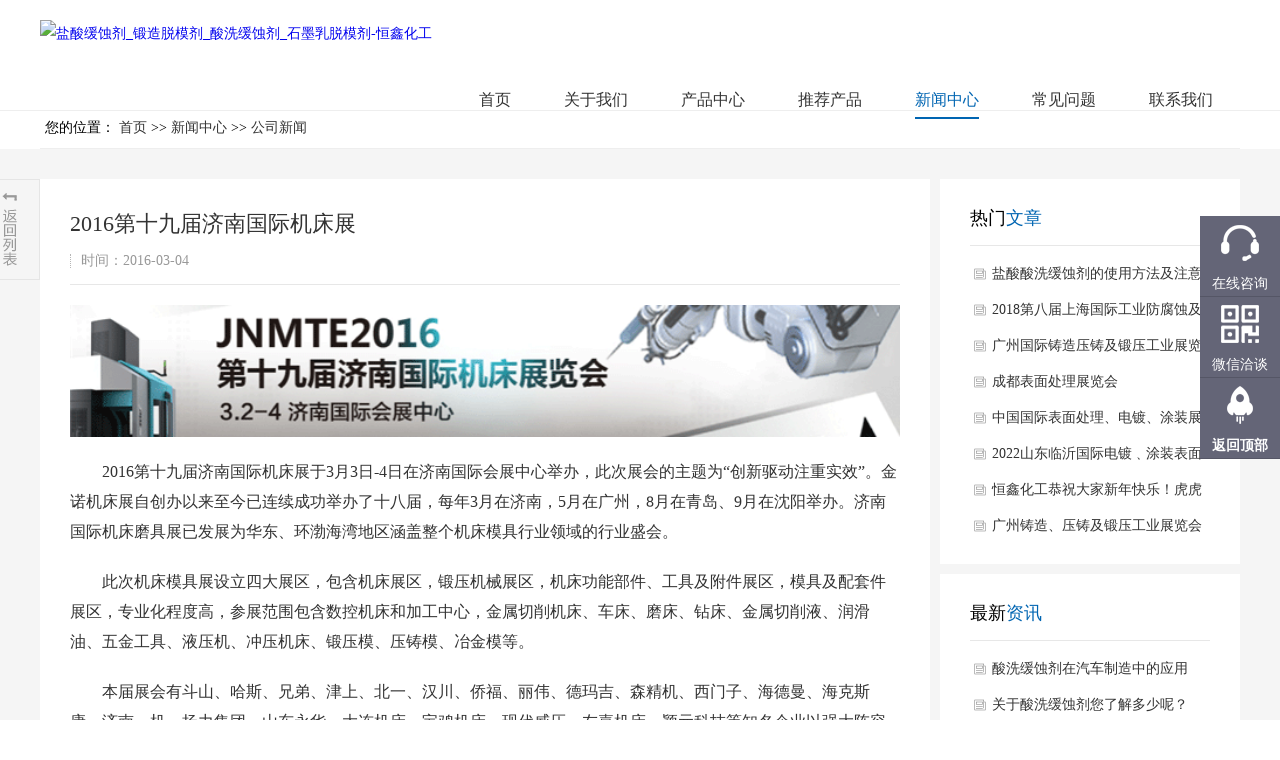

--- FILE ---
content_type: text/html
request_url: http://www.suanxihuanshiji.com/xinwen/20160304.html
body_size: 4800
content:
<!DOCTYPE html>
<!--[if IE 8]> <html lang="zh-cn" class="ie8 no-js"> <![endif]-->
<!--[if IE 9]> <html lang="zh-cn" class="ie9 no-js"> <![endif]-->
<!--[if !IE]><!-->
<html lang="zh-cn">
<!--<![endif]-->
<head>
<meta charset="utf-8" />
<title>2016第十九届济南国际机床展-盐酸缓蚀剂_锻造脱模剂_酸洗缓蚀剂_石墨乳脱模剂-恒鑫化工</title>
<meta name="keywords" content="2016第十九届济南国际机床展">
<meta name="description" content="2016第十九届济南国际机床展">
<meta http-equiv="X-UA-Compatible"content="IE=EDGE" />
<meta name="renderer" content="webkit">
<meta content="width=device-width, initial-scale=1" name="viewport" />
<!-- 主要css开始 -->
<link href="/skin/css/main.css" rel="stylesheet" type="text/css" />
<link href="/skin/css/lib.css" rel="stylesheet" type="text/css" />
<!-- 主要css结束 -->
<!-- 风格css开始 -->
<link href="/skin/css/style.css" rel="stylesheet" type="text/css" />
<link href="/skin/css/ss2.css" rel="stylesheet" type="text/css" />
<script src="/skin/js/jquery.min.js" type="text/javascript"></script>
<script src="/skin/js/ss2.js" type="text/javascript"></script>
<script src="/skin/js/top.js" type="text/javascript"></script>
</head>
<body>
<div class="bodyMask"> </div>
<div id="header" class="index_nav">
  <div class="content"> <a href="/" id="logo"><img src="/static/upload/image/20251009/1759980237405634.png" alt="盐酸缓蚀剂_锻造脱模剂_酸洗缓蚀剂_石墨乳脱模剂-恒鑫化工" target="_self" /></a>
    <ul id="nav">
      <li class="navitem"> <a class="nav-a " href="/" target="_self">首页</a> </li>
      <!--调用共享栏目--> 
      <!--第一层：调用pid=0表示顶级-->
      
      <li class="navitem"> <a class="nav-a " href="/about/" target="_self" >关于我们</a>
        <ul class="subnav">
          <!--第二层：调用第二级共享栏目-->
          
          <li> <a href="/jianjie/" target="_self">公司简介<i class="fa fa-angle-down"></i></a> </li>
          
          <li> <a href="/wenhua/" target="_self">企业文化<i class="fa fa-angle-down"></i></a> </li>
          
        </ul>
      </li>
      
      <li class="navitem"> <a class="nav-a " href="/products/" target="_self" >产品中心</a>
        <ul class="subnav">
          <!--第二层：调用第二级共享栏目-->
          
          <li> <a href="/lm1/" target="_self">酸洗缓蚀剂<i class="fa fa-angle-down"></i></a> </li>
          
          <li> <a href="/lm2/" target="_self">锻造脱模剂<i class="fa fa-angle-down"></i></a> </li>
          
          <li> <a href="/lm3/" target="_self">淬火介质<i class="fa fa-angle-down"></i></a> </li>
          
          <li> <a href="/lm4/" target="_self">焊接防飞溅剂<i class="fa fa-angle-down"></i></a> </li>
          
          <li> <a href="/lm5/" target="_self">切削液/切削油<i class="fa fa-angle-down"></i></a> </li>
          
          <li> <a href="/list_17/" target="_self">不锈钢酸洗钝化液<i class="fa fa-angle-down"></i></a> </li>
          
          <li> <a href="/list_18/" target="_self">防锈剂/防锈油<i class="fa fa-angle-down"></i></a> </li>
          
          <li> <a href="/list_19/" target="_self">金属清洗剂<i class="fa fa-angle-down"></i></a> </li>
          
          <li> <a href="/list_20/" target="_self">水乙二醇抗燃液压液<i class="fa fa-angle-down"></i></a> </li>
          
          <li> <a href="/list_21/" target="_self">水处理药剂<i class="fa fa-angle-down"></i></a> </li>
          
          <li> <a href="/list_22/" target="_self">工业用油<i class="fa fa-angle-down"></i></a> </li>
          
        </ul>
      </li>
      
      <li class="navitem"> <a class="nav-a " href="/tuijian/" target="_self" >推荐产品</a>
        <ul class="subnav">
          <!--第二层：调用第二级共享栏目-->
          
        </ul>
      </li>
      
      <li class="navitem"> <a class="nav-a active" href="/news/" target="_self" >新闻中心</a>
        <ul class="subnav">
          <!--第二层：调用第二级共享栏目-->
          
          <li> <a href="/gongsi/" target="_self">公司新闻<i class="fa fa-angle-down"></i></a> </li>
          
          <li> <a href="/hangye/" target="_self">行业新闻<i class="fa fa-angle-down"></i></a> </li>
          
        </ul>
      </li>
      
      <li class="navitem"> <a class="nav-a " href="/wenti/" target="_self" >常见问题</a>
        <ul class="subnav">
          <!--第二层：调用第二级共享栏目-->
          
        </ul>
      </li>
      
      <li class="navitem"> <a class="nav-a " href="/contact/" target="_self" >联系我们</a>
        <ul class="subnav">
          <!--第二层：调用第二级共享栏目-->
          
        </ul>
      </li>
      
    </ul>
    <div class="clear"></div>
  </div>
</div>
<div id="sitecontent">
  <div id="newsPage" class="npagePage Pagenews">
    <div id="banner">
      <img src="/static/upload/image/20251010/1760059896488174.jpg" width="100%">
    </div>
    <!-- 面包屑--start-->
    <div class="crumb">
      <ul class="page-breadcrumb breadcrumb">
        <li> <span>您的位置：</span> <a href="/">首页</a> >> <a href="/news/">新闻中心</a> >> <a href="/gongsi/">公司新闻</a></li>
      </ul>
    </div>
    <!-- 面包屑--end -->
    
    <div class="news_bg">
      <div class="news">
        <div class="news_left">
          <div class="news_left_title">
            <h1>2016第十九届济南国际机床展</h1>
            <span class="time">时间：2016-03-04</span>
            <div class="cl"></div>
          </div>
          <div class="news_left_content" id="maximg">
            <p><img src="http://www.suanxihuanshiji.com/image/20160304.png" alt="2016第十九届济南国际机床展" width="850" height="113" style="padding: 0px; margin: 0px; border: none; box-sizing: border-box; list-style: none; color: rgb(51, 51, 51); font-family: 微软雅黑; font-size: 13px; text-wrap-mode: wrap; background-color: rgb(255, 255, 255);"/><span style="color: rgb(51, 51, 51); font-family: 微软雅黑; font-size: 13px; text-wrap-mode: wrap; background-color: rgb(255, 255, 255);"></span><span class="ltbr2" style="padding: 0px; margin: 20px 0px; border: 0px; box-sizing: border-box; list-style: none; display: block; font-size: 16px; text-indent: 2em; line-height: 30px; color: rgb(51, 51, 51); font-family: 微软雅黑; text-wrap-mode: wrap; background-color: rgb(255, 255, 255);">2016第十九届济南国际机床展于3月3日-4日在济南国际会展中心举办，此次展会的主题为“创新驱动注重实效”。金诺机床展自创办以来至今已连续成功举办了十八届，每年3月在济南，5月在广州，8月在青岛、9月在沈阳举办。济南国际机床磨具展已发展为华东、环渤海湾地区涵盖整个机床模具行业领域的行业盛会。</span><span class="ltbr2" style="padding: 0px; margin: 20px 0px; border: 0px; box-sizing: border-box; list-style: none; display: block; font-size: 16px; text-indent: 2em; line-height: 30px; color: rgb(51, 51, 51); font-family: 微软雅黑; text-wrap-mode: wrap; background-color: rgb(255, 255, 255);">此次机床模具展设立四大展区，包含机床展区，锻压机械展区，机床功能部件、工具及附件展区，模具及配套件展区，专业化程度高，参展范围包含数控机床和加工中心，金属切削机床、车床、磨床、钻床、金属切削液、润滑油、五金工具、液压机、冲压机床、锻压模、压铸模、冶金模等。</span><span class="ltbr2" style="padding: 0px; margin: 20px 0px; border: 0px; box-sizing: border-box; list-style: none; display: block; font-size: 16px; text-indent: 2em; line-height: 30px; color: rgb(51, 51, 51); font-family: 微软雅黑; text-wrap-mode: wrap; background-color: rgb(255, 255, 255);">本届展会有斗山、哈斯、兄弟、津上、北一、汉川、侨福、丽伟、德玛吉、森精机、西门子、海德曼、海克斯康、济南一机、扬力集团、山东永华、大连机床、宝鸡机床、现代威压、友嘉机床、颖元科技等知名企业以强大阵容参展。</span><span class="ltbr2" style="padding: 0px; margin: 20px 0px; border: 0px; box-sizing: border-box; list-style: none; display: block; font-size: 16px; text-indent: 2em; line-height: 30px; color: rgb(51, 51, 51); font-family: 微软雅黑; text-wrap-mode: wrap; background-color: rgb(255, 255, 255);">2016第十九届济南国际机床展将同期举办30多场活动，400000平方米展出面积，预计将有350加企业参展，超过35000人次的专业观众前来参观洽谈。</span><span class="ltbr2" style="padding: 0px; margin: 20px 0px; border: 0px; box-sizing: border-box; list-style: none; display: block; font-size: 16px; text-indent: 2em; line-height: 30px; color: rgb(51, 51, 51); font-family: 微软雅黑; text-wrap-mode: wrap; background-color: rgb(255, 255, 255);">烟台恒鑫化工科技有限公司是一家金属加工化学品专业生产厂家，主营<a href="http://www.suanxihuanshiji.com/" style="padding: 0px; margin: 0px; border: 0px; box-sizing: border-box; list-style: none; color: rgb(51, 51, 51);">锻造脱模剂</a>、<a href="http://www.suanxihuanshiji.com/html/yyy707.html" style="padding: 0px; margin: 0px; border: 0px; box-sizing: border-box; list-style: none; color: rgb(51, 51, 51);">水乙二醇抗燃液压油</a>、金属切削液、磨削液、防锈剂、<a href="http://www.suanxihuanshiji.com/html/qxj301.html" style="padding: 0px; margin: 0px; border: 0px; box-sizing: border-box; list-style: none; color: rgb(51, 51, 51);">金属清洗剂</a>、热处理淬火介质等，满足不同行业对化工品的需求，起润滑、冷却、清洗、防锈的作用。</span><span class="ltbr2" style="padding: 0px; margin: 20px 0px; border: 0px; box-sizing: border-box; list-style: none; display: block; font-size: 16px; text-indent: 2em; line-height: 30px; color: rgb(51, 51, 51); font-family: 微软雅黑; text-wrap-mode: wrap; background-color: rgb(255, 255, 255);">公司拥有现代化自动化生产设备，先进的科研及检测设备，凭借自身的技术和人才优势，完善的质量管理体系及规范的管理制度，荣获“高新技术企业”，”山东省守合同重信用企业“，”安全生产标准化三级企业“等称号，产品注册商标“THI&quot;被评为山东省著名商标，现已通过ISO9001质量管理体系认证和ISO14001环境管理体系认证。</span><span class="ltbr2" style="padding: 0px; margin: 20px 0px; border: 0px; box-sizing: border-box; list-style: none; display: block; font-size: 16px; text-indent: 2em; line-height: 30px; color: rgb(51, 51, 51); font-family: 微软雅黑; text-wrap-mode: wrap; background-color: rgb(255, 255, 255);">如需金属加工化学品请致电05358015296，我们将竭诚为您服务。</span></p>
          </div>
          <div class="clear"></div>
          <div class="news_left_page">
            <div class="news_leftup">上一篇：<a href="/xinwen/20160319.html">2016上海国际脱模剂及应用技术展览会</a></div>
            <div class="news_leftdown">下一篇：<a href="/xinwen/20160202.html">烟台恒鑫化工祝新老客户猴年吉祥！美不胜收！</a></div>
          </div>
        </div>
        <div class="news_right">
          <div class="news_back"><a href="/gongsi/"><img src="/skin/images/back_list.png" alt="返回列表"></a></div>
          <div class="news_tj">
            <div class="news_right_title">热门<strong>文章</strong></div>
            <div class="news_right_content"> 
			
			<a href="/data/241213.html" title="盐酸酸洗缓蚀剂的使用方法及注意事项">盐酸酸洗缓蚀剂的使用方法及注意事项</a> 
			
			<a href="/xinwen/20180710.html" title="2018第八届上海国际工业防腐蚀及表面处理设备展览会">2018第八届上海国际工业防腐蚀及表面处理设备展览会</a> 
			
			<a href="/xinwen/221223.html" title="广州国际铸造压铸及锻压工业展览会">广州国际铸造压铸及锻压工业展览会</a> 
			
			<a href="/xinwen/221123.html" title="成都表面处理展览会">成都表面处理展览会</a> 
			
			<a href="/xinwen/221013.html" title="中国国际表面处理、电镀、涂装展览会">中国国际表面处理、电镀、涂装展览会</a> 
			
			<a href="/xinwen/220905.html" title="2022山东临沂国际电镀﹑涂装表面处理行业展览会">2022山东临沂国际电镀﹑涂装表面处理行业展览会</a> 
			
			<a href="/xinwen/220120.html" title="恒鑫化工恭祝大家新年快乐！虎虎生威！">恒鑫化工恭祝大家新年快乐！虎虎生威！</a> 
			
			<a href="/xinwen/211224.html" title="广州铸造、压铸及锻压工业展览会">广州铸造、压铸及锻压工业展览会</a> 
			
			</div>
          </div>
          <div class="news_zx">
            <div class="news_right_title">最新<strong>资讯</strong></div>
            <div class="news_right_content"> 
			
			<a href="/data/240706.html" title="酸洗缓蚀剂在汽车制造中的应用">酸洗缓蚀剂在汽车制造中的应用</a> 
			
			<a href="/data/240914.html" title="关于酸洗缓蚀剂您了解多少呢？">关于酸洗缓蚀剂您了解多少呢？</a> 
			
			<a href="/data/241213.html" title="盐酸酸洗缓蚀剂的使用方法及注意事项">盐酸酸洗缓蚀剂的使用方法及注意事项</a> 
			
			<a href="/data/240613.html" title="酸洗缓蚀剂常见的应用行业">酸洗缓蚀剂常见的应用行业</a> 
			
			<a href="/xinwen/221223.html" title="广州国际铸造压铸及锻压工业展览会">广州国际铸造压铸及锻压工业展览会</a> 
			
			<a href="/xinwen/221123.html" title="成都表面处理展览会">成都表面处理展览会</a> 
			
			<a href="/xinwen/221013.html" title="中国国际表面处理、电镀、涂装展览会">中国国际表面处理、电镀、涂装展览会</a> 
			
			<a href="/xinwen/220905.html" title="2022山东临沂国际电镀﹑涂装表面处理行业展览会">2022山东临沂国际电镀﹑涂装表面处理行业展览会</a> 
			
			</div>
          </div>
        </div>
      </div>
      <div class="clear"></div>
    </div>
  </div>
</div>
<div class="footer">
      <div class="link"><span>友情链接：</span><a class="yqlj" href="http://www.suanxihuanshiji.com/" target="_blank">盐酸缓蚀剂</a><a class="yqlj" href="http://www.suanxihuanshiji.com/" target="_blank">锻造脱模剂</a><a class="yqlj" href="http://www.suanxihuanshiji.com/" target="_blank">酸洗缓蚀剂</a><a class="yqlj" href="http://www.suanxihuanshiji.com/" target="_blank">石墨乳脱模剂</a><a class="yqlj" href="http://www.suanxihuanshiji.com/" target="_blank">酸洗缓蚀抑雾剂</a></div>
      <div class="bgmask"></div>
      <div class="content">
        <ul>
          <li class="company">
            <h3>烟台恒鑫化工科技有限公司</h3>
            <p><span>手机：</span>18396600176</p>
            <p><span>邮箱：</span>sales@thi.com.cn</p>
            <p><span>联系：</span>王经理</p>
            <p><span>地址：</span>山东省烟台市开发区武汉大街19号</p>
          </li>
          <li class="nav"> <span>栏目导航</span> 
		  
		  <a href="/about/">关于我们</a>
		  
		  <a href="/products/">产品中心</a>
		  
		  <a href="/tuijian/">推荐产品</a>
		  
		  <a href="/news/">新闻中心</a>
		  
		  <a href="/wenti/">常见问题</a>
		  
		  <a href="/contact/">联系我们</a>
		  
		  </li>
          <li class="products"> <span>产品中心</span> 
		  
		  <a href="/lm1/">酸洗缓蚀剂</a>
		  
		  <a href="/lm2/">锻造脱模剂</a>
		  
		  <a href="/lm3/">淬火介质</a>
		  
		  <a href="/lm4/">焊接防飞溅剂</a>
		  
		  <a href="/lm5/">切削液/切削油</a>
		  
		  <a href="/list_17/">不锈钢酸洗钝化液</a>
		  
		  <a href="/list_18/">防锈剂/防锈油</a>
		  
		  <a href="/list_19/">金属清洗剂</a>
		  
		  <a href="/list_20/">水乙二醇抗燃液压液</a>
		  
		  <a href="/list_21/">水处理药剂</a>
		  
		  </li>
          <li class="about"> <span>产品中心</span>
          
          <a href="/jianjie/">公司简介</a>
          
          <a href="/wenhua/">企业文化</a>
          
          </li>
          <li class="qrcode">
            <p><img src="/static/upload/image/20251009/1759979957449427.png" alt="微信二维码" width="145"></p>
            <p><span>微信扫码咨询</span></p>
          </li>
        </ul>
      </div>
      <!-- 版权 -->
      <div class="copyright">
        <p>©2016恒鑫化工 　24小时全国销售热线：0535-8015296，18396600176　&nbsp;&nbsp;<a class="beian" href="https://beian.miit.gov.cn/" style="color: #666;" target="_blank" rel="nofllow">鲁ICP备05045800号-11</a>&nbsp;&nbsp;<a class="beian" href="/index.php/sitemap.xml" style="color: #666;" target="_blank">XML</a>&nbsp;&nbsp;&nbsp;&nbsp;</p>
      </div>
    </div>
</div>
</div>
<div id="online_open"><i class="fa fa-comments-o"></i></div>
<div class="hide"></div>
<!-- 浮窗 -->
<div class="floating_ck">
  <dl>
    <dt></dt>
    <dd class="consult"> <span>在线咨询</span>
      <div class="floating_left"><a href="https://wpa.qq.com/msgrd?v=3&uin=2404970372&site=qq&menu=yes" target="_blank" ref="nofllow">QQ客服</a></div>
    </dd>
    <dd class="qrcord"> <span>微信洽谈</span>
      <div class="floating_left floating_ewm"> <i><img src="/static/upload/image/20251009/1759979957449427.png" width="100%"></i>
        <p class="qrcord_p01">微信扫一扫</p>
        <p class="qrcord_p02">全国免费服务热线<br>
          <b>18396600176<b></p>
      </div>
    </dd>
    <dd class="return"> <span onClick="gotoTop();return false;">返回顶部</span> </dd>
  </dl>
</div>
</body>
</html>

--- FILE ---
content_type: text/css
request_url: http://www.suanxihuanshiji.com/skin/css/main.css
body_size: 10710
content:
/****************************************************************
****************************************************************/

@charset "utf-8";
@font-face {
    font-family: 'HELVETICANEUELTPRO-THEX';
    src: url('fonts/HELVETICANEUELTPRO-THEX.OTF');
    font-weight: normal;
    font-style: normal;
}

@font-face {
    font-family: 'KAUSHANSCRIPT-REGULAR';
    src: url('fonts/KAUSHANSCRIPT-REGULAR.html');
    font-weight: normal;
    font-style: normal;
}

@font-face {
    font-family: 'HelveNueThin';
    src: url('fonts/HelveNueThin.html');
    font-weight: normal;
    font-style: normal;
}

@font-face {
    font-family: 'GOTHAM-BLACK';
    src: url('fonts/GOTHAM-BLACK.OTF');
    font-weight: normal;
    font-style: normal;
}

@font-face {
    font-family: 'HelveticaNeueThn';
    src: url('fonts/HELVETICANEUETHN.TTF');
    font-weight: normal;
    font-style: normal;
}

@font-face {
    font-family: 'LANEUP';
    src: url('fonts/LANEUP.html');
    font-weight: normal;
    font-style: normal;
}

@font-face {
    font-family: 'AVGARDD';
    src: url('fonts/AVGARDD.html');
    font-weight: normal;
    font-style: normal;
}

@font-face {
    font-family: 'GOTHAMRND-BOOK';
    src: url('fonts/GOTHAMRND-BOOK.OTF');
    font-weight: normal;
    font-style: normal;
}

* {
    padding: 0;
    margin: 0;
}

ul li {
    list-style: none;
}

a {
    text-decoration: none;
}
input {
    border: none;
    background: none;
}

input,
textarea {
    font-family: Arial, "微软雅黑";
    outline: 0;
    font-size: 14px;
    -webkit-appearance: none;
}

.clear {
    clear: both;
}

.fl {
    float: left;
}

.fr {
    float: right;
}

.ellipsis {
    text-overflow: ellipsis;
    overflow: hidden;
    white-space: nowrap;
    display: block
}

.yy_tag_I {
    margin: 0 5px
}

html,
body {
    font: 12px Arial, "微软雅黑";
    width: 100%;
    height: 100%;
}

.fw {
    margin: 0 auto;
}

body {
    overflow-x: hidden;
    min-width: 1200px
}

.bx-wrapper {
    margin: 0 auto
}

.bx-wrapper .bx-pager.bx-default-pager a:hover,
.bx-wrapper .bx-pager.bx-default-pager a.active,
.bx-wrapper .bx-pager.bx-default-pager a:focus {
    background-color: #999;
    border: 1px solid #999;
}

#pageWrapper {}

#header {
    width: 100%;
    height: auto;
    position: fixed;
    padding-top: 20px;
    font-size: 14px;
    transition: all ease .3s;
    z-index: 9999;
}

.nobanner #header {
    background: rgba(255, 255, 255, 0.9);
}

#header .content {
    padding: 0 40px;
}

#header.mini {
    background-color: rgba(0, 0, 0, .51);
    padding-top: 10px
}

#header.mini ul li.navitem {
    padding-bottom: 0;
}

#header #logo {
    width: auto;
    height: 40px;
    display: block;
    float: left;
    margin-right: 50px
}

#header ul#nav {}

#header ul li.navitem {
    padding: 0 20px 10px 20px;
    width: auto;
    height: 50px;
    line-height: 40px;
    float: left;
    position: relative;
}

#header ul li.navitem ul.subnav {
    transition: all 0.3s ease-out 0s;
    position: absolute;
    width: 210px;
    border-top: #838383 3px solid;
    opacity: 0;
    visibility: hidden;
    transform: translate3d(0px, 10px, 0px);
    -moz-transform: translate3d(0px, 10px, 0px);
    -webkit-transform: translate3d(0px, 10px, 0px);
}

#header ul li.navitem:hover ul.subnav {
    opacity: 1;
    visibility: visible;
    transform: translate3d(0px, 0px, 0px);
    -moz-transform: translate3d(0px, 0px, 0px);
    -webkit-transform: translate3d(0px, 0px, 0px);
}

#header ul li.navitem a {
    color: #fff;
    transition: none ease-out .3s;
    transition-property: color, background, text-indent, opacity
}

#header ul li.navitem a.active,
#header ul li.navitem:hover a {
    color: #838383
}

#header ul li.navitem ul.subnav li {
    border-bottom: #2e2f29 1px solid
}

#header ul li.navitem ul.subnav li a {
    padding: 14px 30px;
    width: 150px;
    height: 20px;
    line-height: 20px;
    background: rgba(0, 0, 0, .7);
    display: block;
    color: #bbb9b9;
    font-size: 14px;
}

#header ul li.navitem ul.subnav li a i {
    float: right;
    margin-top: 5px;
    transition: all ease-out .2s;
    opacity: 0
}

#header ul li.navitem ul.subnav li a:hover {
    text-indent: 10px;
    background: rgba(0, 0, 0, 1);
    color: #fff
}

#header ul li.navitem ul.subnav li a:hover i {
    opacity: 1
}

#sitecontent {
    height: auto;
    min-height: 500px;
}

#indexPage #mslider {
    height: 100%;
    width: 100%;
    position: relative;
    overflow: hidden
}

#indexPage #mslider .bx-wrapper {
    position: fixed;
    width: 100%;
}

#indexPage #mslider .bx-wrapper .bx-pager {
    bottom: 50px
}

#indexPage #mslider ul li {
    width: 100%;
    height: 100%;
    display: block;
    background-position: center;
    background-repeat: no-repeat;
    background-size: cover
}

#indexPage #mslider ul li a {
    display: table;
    width: 100%;
    height: 100%;
    display: table
}

#indexPage #mslider ul li div {
    display: table-cell;
    text-align: center;
    vertical-align: middle;
    color: transparent;
}

#indexPage #mslider ul li p {
    color: #fff;
    text-align: center;
}

#indexPage #mslider ul li p.title {
    font-size: 60px;
    line-height: 70px;
    height: 70px;
    transition-delay: 0
}

#indexPage #mslider ul li p.subtitle {
    font-size: 16px;
    height: 20px;
    transition-delay: 0.2s
}

#indexPage #mslider.sliderArrow {
    display: none
}

#indexPage #mslider ul li a i {
    text-indent: 20px;
    font-size: 24px
}

#indexPage #mslider ul li p {
    transform: translateY(25px);
    transition: all ease-out .3s;
    -webkit-transition: all ease-out .3s;
    opacity: 0
}

#indexPage #mslider ul li.active p {
    transform: translateY(0px);
    opacity: 1
}

#indexPage #mproject .bgmask,
#indexPage #mnews .bgmask,
#indexPage #mservice .bgmask,
#indexPage #mpage .bgmask {}

#indexPage .module {
    background-repeat: no-repeat;
    background-position: center;
    background-size: cover;
    position: relative;
    z-index: 2;
    height: 100%;
}

#indexPage .module:last-child {
    border: none
}

#indexPage .module .bgmask {
    background-color: rgba(0, 0, 0, .7);
    position: absolute;
    left: 0;
    top: 0;
    width: 100%;
    height: 100%;
    display: none
}

#indexPage .module.bgShow {
    background-attachment: fixed
}

#indexPage .module.bgShow .bgmask {
    display: block
}

#indexPage .module .content {
    position: absolute;
    top: 50%;
    width: 100%
}

#indexPage #mservice {
    background:url(../images/background.jpg) repeat-y center 0;
}

#indexPage #mservice .content {
    margin-top: -238px;
    height: 516px
}

.content .header {
    padding-bottom: 40px;
    padding-top: 80px
}

#indexPage .content .header {
    padding-top: 0
}

.content .header p {
    text-align: center;
}

.content .header p.title {
    color: #444;
    font-size: 26px
}

.content .header p.subtitle {
    color: #c1c1c1;
    font-size: 16px
}

#indexPage .slider_control {
    display: block;
    font-size: 36px;
}

#indexPage .slider_control i {
    color: #a1a1a1
}

#indexPage .slider_control.fr {
    text-align: right
}

#indexPage #mservice .wrapper {
    width: 100%
}

#indexPage #mservice .wrapper .bx-wrapper .bx-pager {
    display: none
}

#indexPage #mservice .wrapper .bx-wrapper .bx-next {
    right: -80px
}

#indexPage #mservice .wrapper .bx-wrapper .bx-prev {
    left: -80px
}

#indexPage #servicelist .serviceitem {
    margin: 0
}

#servicelist {
    width: 1126px;
    margin: 0 auto
}

#servicelist .wrap {
    margin-right: -50px
}

#servicelist .serviceitem {
    width: 342px;
    float: left;
    margin-bottom: 50px;
    margin-right: 50px;
}

#servicelist .serviceitem a {
    display: block;
    width: 100%;
    height: 100%
}

#servicelist .serviceitem a img {
    float: none;
    width: 342px;
    height: auto;
    margin: 0 auto
}
#indexPage #servicelist .serviceitem .title{
    height: 40px;
    width: 100%;
    line-height: 40px;
    position:absolute;
    bottom: 0px;
    float: left;
    background-color: #fff;
    opacity: 0.8;
    color: #000;
}
#indexPage #mproject #projectlist .projectitem:hover .title{
    color: #fff;
    background-color: #0065b2;
}

#indexPage #mservice .slider_control {
    color: #898989
}

#indexPage #mservice .slider_control:hover {
    color: #141414;
}

#indexPage #mproject {
    background:url(../images/background.jpg) repeat-y center 0;
}

#indexPage #mproject .content {
    margin-top: -15%
}

#indexPage #mproject .content .wrapper {
    width: 100%;
    margin: 0;
}

#indexPage #mproject .content .wrapper .projectitem .project_img{
    display: block;
    width: 285px;
    height: 219px;
    overflow: hidden;

}

#projectlist .projectitem {
    width: 24%;
    height: auto;
    margin-right: 1%;
    margin-bottom: 1%;
    float: left;
    position: relative;
}

#indexPage #projectlist .projectitem {
    margin: 0
}

#indexPage #mproject .bx-wrapper .bx-pager {
    bottom: -40px
}

#indexPage #mproject .bx-wrapper .bx-controls-direction {
    display: none
}

#indexPage #mproject a.more {
    margin-top: 80px
}

#projectlist .projectitem a {
    display: block;
    overflow: hidden;
}

#projectlist .projectitem a img {
    float: none;
    width: 100%;
    height: auto;
    transition: all 0.6s cubic-bezier(0.215, 0.61, 0.355, 1) 0s;
}

#projectlist .projectitem a:hover img {
    transform: scale(1.2, 1.2)
}

#projectlist .projectitem a .project_info {
    width: 100%;
    height: 100%;
    background: rgba(0, 0, 0, 0);
    position: absolute;
    left: 0;
    top: 0;
    transition: all ease-out .3s;
}

#projectlist .projectitem a:hover .project_info {
    background: rgba(0, 0, 0, .7)
}

#projectlist .projectitem a .project_info p {
    text-align: center;
    color: #fff;
    padding: 0 20px
}

#projectlist .projectitem a .project_info div {
    position: relative;
}

#projectlist .projectitem a .project_info p.title {
    margin-top: 10px;
    color: rgba(0, 0, 0, 0);
    font-size: 16px;
    transition: all ease-out .3s;
}

#projectlist .projectitem a:hover .project_info p.title {
    margin-top: 0px;
    color: #fff;
    font-size: 16px
}

#projectlist .projectitem a .project_info p.subtitle {
    margin-top: 16px;
    color: rgba(0, 0, 0, 0);
    font-size: 12px;
    transition: all ease-out .3s;
}

#projectlist .projectitem a:hover .project_info p.subtitle {
    margin-top: 0px;
    color: #b7b7b7;
}

#projectmore {
    width: 100%;
    height: 150px;
    line-height: 150px;
    text-align: center;
    font-size: 20px;
    color: #fff;
    display: block;
    background: #343434;
    transition: all ease-out .3s;
    text-indent: 0px;
    position: relative;
    z-index: 1
}

#projectmore:hover {
    width: 100%;
    height: 150px;
    line-height: 150px;
    text-align: center;
    font-size: 20px;
    color: #fff;
    display: block;
    background: #838383;
    text-indent: -50px;
}

.module-content .description {
    width: 720px;
    text-align: center;
    margin: 0 auto;
    font-size: 13px;
    color: #848484;
    line-height: 24px;
    overflow: hidden
}

#indexPage a.more,
#indexPage a.details,
#sitecontent .npagePage a.details {
    border: #0065b2 1px solid;
    background: rgba(255, 255, 255, .0);
    width: 360px;
    height: 58px;
    display: block;
    margin: 40px auto 50px;
    line-height: 58px;
    font-size: 20px;
    color: #838383;
    text-indent: 150px;
    border-radius: 30px;
    transition: all ease-out .3s;
}

#indexPage a.details,
#sitecontent .npagePage a.details {
    display: none;
}

#indexPage a.more:hover,
#indexPage a.details:hover,
#sitecontent .npagePage a.details:hover {
    border-color: #b6b6b6;
    text-indent: 130px;
}

#indexPage a.more i,
#indexPage a.details i,
#sitecontent .npagePage a.details i {
    text-indent: -10px;
    font-size: 24px;
    color: rgba(255, 255, 255, .0);
    transition: all ease-out .3s
}

#indexPage a.more:hover i,
#indexPage a.details:hover i,
#sitecontent .npagePage a.details:hover i {
    text-indent: 18px;
    color: #707070;
}

#indexPage #mpage {
    background-color: #ffffff;
}

#indexPage #mpage .content {
    height: 592px;
    margin-top: -230px
}

#indexPage #mpage .wrapper {
    width: 100%;
    height: 100%;
    overflow: hidden;
    margin: 0 auto
}

#indexPage #mpage .wrapper li {
    width: 100%;
    height: auto;
}

#indexPage #mpage .wrapper li .fimg {
    background-repeat: no-repeat;
    background-position: top center;
    width: 100%;
    height: 466px
}

#indexPage #mteam {}

#indexPage #mteam .content {
    margin-top: -180px
}

#indexPage #mteam .content>.header {
    display: none
}

#indexPage #mteam .header {
    padding-bottom: 0
}

#indexPage #mteam .header img {
    float: none;
    display: block;
    margin: 10px auto 24px auto;
    border-radius: 90px
}

#indexPage #mteam .summary p {
    text-align: center
}

#indexPage #mteam .summary p.title {
    color: #fff;
    font-size: 24px
}

#indexPage #mteam .summary p.title a {
    color: #474747;
}

#indexPage #mteam .summary p.subtitle {
    overflow: hidden;
    white-space: nowrap;
    text-overflow: ellipsis;
    color: #a5a5a5;
    font-size: 12px;
    margin-bottom: 30px
}

#indexPage #mteam .description {
    color: #bebebe
}

#indexPage #mteam .bx-pager {
    display: none
}


#indexPage #mnews .content {
    height: calc(100% - 60px);
    margin-top: 60px;
    top: 0
}

#indexPage #mnews .content .header {
    display: none
}

#newslist,
#newslist .wrapper,
#indexPage #mnews .content_list {
    height: 100%;
    width: 100%
}

#newslist {
    margin: 0 auto
}

#indexPage #mnews .bx-controls {
    display: none
}

#newslist .newstitem {
    width: 100%;
    height: 33.3%;
}

#newslist .newstitem a.newscontent {
    height: 100%;
    display: block;
    text-align: center;
    position: relative
}

#newslist .news_wrapper {
    width: 37.5%;
    height: 100%;
    background: #fff;
    z-index: 1;
    transition: all 0.25s ease 0s
}

#newslist .news_wrapper::before {
    content: "";
    display: inline-block;
    height: auto;
    vertical-align: middle;
}

#newslist .newsbody {
    display: inline-block;
    max-width: 99%;
    vertical-align: middle;
    width: 330px;
}

#newslist .newsbody .date {
    color: #999;
    font-size: 12px;
    margin-bottom: 10px
}

#newslist .newsbody .title {
    font-size: 30px;
    color: #333;
    line-height: 40px;
}

#newslist .separator::before {
    right: 13px;
}

#newslist .separator::before,
#newslist .separator::after {
    background-color: #c3c3c3;
    content: "";
    height: 1px;
    position: absolute;
    top: 50%;
    width: 45px;
}

#newslist .separator::after {
    left: 13px;
}

#newslist .separator {
    background: #000 none repeat scroll 0 0;
    border-radius: 3px;
    color: transparent;
    font: 0px/0;
    height: 6px;
    margin: 15px auto 20px;
    position: relative;
    text-decoration: none;
    width: 6px;
}

#newslist .newsbody .description {
    width: 100%;
    height: auto;
    line-height: 22px;
    font-size: 13px;
    color: #6a6a6a;
    margin-top: 10px;
}

#newslist .newstitem .newsimg {
    width: 62.5%;
    height: 100%;
    background-position: center;
    background-size: cover;
}

#newslist .newstitem .newsimg,
#newslist .newstitem .news_wrapper {
    bottom: 0;
    left: 0;
    position: absolute;
    right: 0;
    top: 0;
}

#newslist .newstitem.left .news_wrapper {
    left: auto;
}

#newslist .newstitem.right .news_wrapper {
    right: auto
}

#newslist .newstitem.right a.newscontent .newsimg {
    left: auto
}

#newslist .newstitem.left a.newscontent {
    padding-left: 62.5%
}

#newslist .newstitem.right a.newscontent {
    padding-right: 62.5%
}

#newslist .newstitem.left a.newscontent:hover {
    padding-left: 60%
}

#newslist .newstitem a.newscontent:hover .news_wrapper {
    width: 40%;
    bbackground-color: #e5e5e5;
    transition-duration: .5s
}

#newslist .newstitem.right a.newscontent:hover {
    padding-right: 60%
}

#indexPage #mpartner {
    background-color: #fff;
}

#indexPage #mpartner .content {
    height: 480px;
    margin-top: -240px
}

#indexPage #mpartner .module-content {
    width: 980px;
}

#indexPage #mpartner .wrapper {
    width: 980px;
    height: 376px;
}

#indexPage #mpartner .bx-wrapper .bx-controls-direction {
    display: none
}

#indexPage #mpartner .wrapper ul li {
    width: 980px;
    height: 360px;
}

#indexPage #mpartner .wrapper ul li a {
    width: 225px;
    height: 168px;
    overflow: hidden;
    float: left;
    margin-right: 20px;
    margin-bottom: 20px
}

#indexPage #mpartner .wrapper ul li a img {
    width: 100%;
    height: 100%;
}

#indexPage #mpartner .bx-wrapper .bx-pager {
    bottom: -40px
}

#indexPage #mcontact {
    background-color: #303030;
}

#indexPage #mcontact .content {
    height: 425px;
    margin-top: -212px
}

#indexPage #mcontact .content .fw {
    width: 940px
}

#indexPage #mcontact .header p.title {
    color: #fff;
}

#indexPage #mcontact .header p.subtitle {
    color: #c1c1c1;
}

#contactinfo {
    width: 540px;
}

#contactinfo h3 {
    font-size: 16px;
    color: #fff;
    line-height: 24px;
    margin-bottom: 25px;
    font-weight: 100
}

#contactinfo p {
    line-height: 24px;
    font-size: 13px;
    color: #989898;
    height: 24px;
    width: 100%
}

#contactinfo>a {
    color: #989898;
    text-decoration: underline
}

#contactinfo div {
    margin-top: 24px
}

#contactinfo div a {
    color: #fff;
    width: 30px;
    height: 30px;
    display: block;
    font-size: 16px;
    background-color: #2e2f2f;
    margin-right: 10px;
    text-align: center;
    border-radius: 15px;
    transition: all 0.6s cubic-bezier(0.215, 0.61, 0.355, 1) 0s;
}

#contactinfo div a i {
    margin-top: 7px;
    font-size: 16px
}

#contactform p .inputtxt {
    width: 320px;
    height: 20px;
    line-height: 20px;
    padding: 10px 20px;
    color: #bcbcbc;
    background-color: #000;
    border: #3f3f3f 1px solid;
    margin-bottom: 10px;
    transition: all 0.3s ease-out 0s;
}

#contactform p textarea.inputtxt {
    height: 100px;
    resize: none;
    overflow: hidden
}

#contactform p .inputsub {
    width: 100%;
    background-color: #838383;
    color: #ffffff;
    font-size: 16px;
    padding: 5px 0
}

#contactform .inputtxt.active {
    border-color: #838383
}

#moduleControl {
    position: fixed;
    right: 20px;
    top: 50%;
}

#moduleControl a.moduleCItem {
    border: 1px solid #c8c8c8;
    border-radius: 6px;
    display: block;
    height: 9px;
    margin-bottom: 5px;
    outline: 0 none;
    text-indent: -9999px;
    transition: all 0.3s ease-out 0s;
    width: 9px;
}

#moduleControl a.moduleCItem:hover,
#moduleControl a.moduleCItem.active {
    background-color: #838383;
    border: 1px solid #838383;
}

/* 分页开始 */

#pages {
    padding: 40px 0 80px;
    height: 40px;
}
#pages ul li {
    background-color: #666;
    display: inline;
    text-align: center;
    font-family: Arial;
    margin-right: 5px;
    transition: background-color 0.2s ease-out;
    float: left;
    height: 40px;
    line-height: 40px;
    min-width: 40px;
}
#pages a{
    display: block;
    color: #fff;
    text-decoration: none;
    padding: 0 10px;
}
#pages .active{
 background-color: #0065b2;
}
#pages li:hover {
    background-color: #0065b2;
}

/* 分页结束 */

.nobanner .npagePage {
    padding-top: 80px
}

.npagePage #banner {
    width: 100%;
   
    position: relative;
}

.npagePage #banner div {
    background-color: #39383E;
    background-repeat: no-repeat;
    background-position: center;
    background-size: cover;
    position: fixed;
    width: 100%;
    height: 380px;
}

.npagePage .content {
    position: relative;
    z-index: 1
}

#plheader {
    padding-bottom: 30px
}

#category {
    text-align: center;
    padding-bottom: 50px
}

#category li {
    display: inline-block
}

#category li.hasmore {
    height: 107px
}

#category li.hasmore div {
    position: absolute;
    width: 100%;
    left: 0
}

#category li.hasmore div ul {
    text-align: center;
    margin-top: 20px;
    padding-top: 20px;
    border-top: rgba(0, 0, 0, 0.10) 1px solid
}

#category a {
    line-height: 16px;
    height: 16px;
    padding: 8px 16px;
    color: #616161;
    border: #d2d2d2 1px solid;
    margin-right: 2px;
    display: inline-block;
    transition: all 0.3s ease-out 0s;
}

#category li.hasmore div ul a {
    border: none
}

#category a.active,
#category a:hover {
    background: #838383;
    color: #fff;
    border-color: #838383
}

#category li.hasmore div ul a.active,
#category li.hasmore div ul a:hover {
    background: #7d7d7d;
    color: #fff
}

#teamlist {
    margin: 0 auto;
    width: 1100px;
}

#teamlist .wrap {
    margin-right: -70px
}

.teamitem {
    float: left;
    width: 320px;
    height: 460px;
    margin-right: 70px;
    margin-bottom: 50px
}

.teamitem a {
    width: 320px;
    height: 320px;
    display: block;
    position: relative;
    overflow: hidden
}

.teamitem .title a {
    color: #9a9a9a;
    display: inline;
}

.teamitem a div.wrap {
    height: 50px;
    width: 100%;
    background: #da0000;
    position: absolute;
    bottom: -50px;
    color: #fff;
    transition: all 0.3s cubic-bezier(0.215, 0.61, 0.355, 1) 0s;
    transform: translate(0, 0px)
}

.teamitem a:hover div.wrap {
    transform: translate(0, -50px)
}

.teamitem a div.wrap div {
    width: 14px;
    height: 14px;
    margin: 18px auto;
    position: relative
}

.teamitem a div.wrap span {
    display: block;
    background: #fff;
    position: absolute;
}

.teamitem a div.wrap span.h {
    width: 14px;
    height: 2px;
    top: 6px
}

.teamitem a div.wrap span.v {
    width: 2px;
    height: 14px;
    left: 6px
}

.teamitem .teaminfo {
    margin-top: 33px;
    text-align: center
}

.teamitem .teaminfo .title {
    font-size: 18px;
    color: #484848;
}

.teamitem .teaminfo .subtitle {
    font-size: 12px;
    color: #9a9a9a;
    margin-top: 5px
}

.teamitem .teaminfo .description {
    font-size: 12px;
    color: #949494;
    margin-top: 15px;
    line-height: 18px;
    height: 35px;
    overflow: hidden
}

#teampost {
    padding-top: 50px
}

#teampost #teamimage {
    width: 408px;
    float: left;
}

#teampost #teamimage img {
    float: none
}

#teampost #teambody {
    margin-left: 450px;
}

#teambody .theader .title {
    color: #343434;
    font-size: 30px
}

#teambody .theader .subtitle {
    color: #626262;
    font-size: 14px
}

#teambody .theader .postbody {
    margin-top: 36px
}

#projectwrap {
    padding-top: 50px;
    min-height: 600px
}

#projectbody {
    width: 800px;
    float: left;
}

#projectimages {
    background: #fff;
}

#projectimages li {
    margin-bottom: 10px
}

#projectimages li img {
    display: block;
    float: none;
    margin: 0 auto;
    max-width: 100%
}

#projectbody .postbody {
    padding: 20px 0;
}

#projectinfo {
    width: 340px;
    margin-left: 40px;
    float: left
}

#projectih {
    width: 340px
}

#projecttags {
    margin-top: 20px
}

#projecttags a {
    float: left;
    font-size: 13px;
    color: #989898;
    padding: 5px 10px;
    background: #f3f3f3;
    margin-right: 5px;
    margin-bottom: 5px
}

#projecttags a:hover {
    color: #989898;
    background: #f3f3f3;
}

#projectib {
    margin-right: -10px;
    margin-top: 20px
}

#projectib .projectitem {
    width: 160px;
    height: auto;
    float: left;
    margin-right: 10px;
    margin-bottom: 14px
}

#projectib .projectitem img {
    width: 100%;
    height: auto;
    float: none
}

#projectib .projectitem a .project_info {
    width: 100%;
    height: 30px
}

#projectib .projectitem a .project_info p {
    overflow: hidden;
    white-space: nowrap;
    text-overflow: ellipsis;
}

#projectib .projectitem a .project_info p.title {
    margin-top: 10px;
    color: #333;
    font-size: 12px;
    transition: all ease-out .3s;
}

#projectib .projectitem a .project_info p.subtitle {
    margin-top: 0px;
    color: #b7b7b7;
    font-size: 12px;
    transition: all ease-out .3s;
}

#projectinfo .header {
    padding: 0;
    border-bottom: #cccccc 1px dotted;
    width: 340px
}

#projectinfo .header p {
    text-align: left
}

#projectinfo .header .description {
    color: #6a6a6a;
    font-size: 13px;
    line-height: 24px;
    margin: 30px 0
}

.postbody {
    line-height: 24px;
    font-size: 13px;
    color: #6a6a6a
}

.postbody a {
    color: #848484;
    text-decoration: underline;
}

.postbody a:hover {
    text-decoration: underline;
    color: #414141;
}

.postbody img {
    float: none
}

.postbody hr {
    height: 1px;
    border: none;
    border-top: 1px dotted rgb(211, 211, 211);
    margin-top: 20px;
    margin-bottom: 20px;
}

.postbody p {
    word-wrap: break-word;
    word-break: normal
}

.lowB #header,
.lowB #indexPage #mslider .bx-wrapper,
.lowB .npagePage #banner div {
    position: relative
}

.lowB #indexPage .module.bgShow {
    background-attachment: scroll
}

.lowB #header {
    background: rgb(23, 28, 32)
}

.lowB .nobanner .npagePage {
    padding: 0
}

#footer {
    background: #000;
    width: 100%;
    position: relative;
    z-index: 2
}

#footer p {
    text-align: right;
    padding: 20px;
    font-size: 12px;
    color: #8e8e8e;
    height: 20px;
    line-height: 20px
}

#footer a {
    display: inline-block;
    width: auto;
    height: 20px;
    vertical-align: top;
    margin: 0px 10px;
}
#footer a path {
    fill: #ff0000
}

#footer.mini {
    position: fixed;
    bottom: 0;
    background: rgba(0, 0, 0, .8)
}

#footer.mini p {
    padding: 5px
}

#shares {
    height: 120px;
    position: fixed;
    right: 10px;
    bottom: 40px;
    z-index: 99
}

#shares a {
    width: 30px;
    height: 30px;
    display: block;
    background: #8b8b8b;
    background-color: rgba(31, 31, 31, .6);
    color: #fff;
    font-size: 16px;
    text-align: center;
}

#shares a i {
    margin-top: 7px
}

#shares a#sshare {
    cursor: default;
}

#shares a#sweibo {
    background-color: #ea493c
}

#shares a#sweixin {
    background-color: #24b727
}

#shares a#gotop {
    background-color: #666666;
    background-color: rgba(0, 0, 0, .6);
    margin-top: 20px;
    font-size: 22px
}

#shares a#gotop i {
    margin-top: 3px
}

.fixed {
    position: fixed;
    z-index: 9999;
    top: 0;
    left: 0;
    width: 100%;
    height: 100%;
    background: rgb(0, 0, 0);
    background: rgba(0, 0, 0, .6);
    overflow-y: auto;
    z-index: 100;
    display: none
}
#fixed_weixin .fixed-container {
    width: 220px;
    height: auto;
    padding: 20px 20px 0 20px;
    background: #fff;
    position: absolute;
    left: 50%;
    top: 50%;
    margin-left: -110px;
    margin-top: -140px
}

#fixed_weixin .fixed-container div {
    height: 220px
}

#fixed_weixin .fixed-container p {
    height: 40px;
    line-height: 40px;
    text-align: center;
    font-size: 14px;
    color: #000
}

#fixed_mp .fixed-container {
    width: 258px;
    height: 298px;
    background: #fff;
    position: absolute;
    left: 50%;
    top: 50%;
    margin-left: -129px;
    margin-top: -149px
}

#fixed_mp .fixed-container p {
    padding: 0 20px;
    text-align: center;
    font-size: 14px;
    color: #000
}

#online_open {
    width: 30px;
    height: 30px;
    background: #00d420;
    cursor: pointer;
    position: fixed;
    right: -40px;
    bottom: 190px;
    z-index: 99999;
    font-size: 18px;
    color: #fff;
    text-align: center;
    line-height: 30px;
}

#online_open i {
    margin-top: 6px
}

#online_lx {
    width: 192px;
    height: auto;
    border-radius: 5px;
    background-color: #fff;
    -webkit-box-shadow: 0 5px 9px rgba(4, 0, 0, .17);
    box-shadow: 0 5px 9px rgba(4, 0, 0, .17);
    position: fixed;
    right: 10px;
    bottom: 160px;
    z-index: 99999
}

#olx_head {
    padding: 20px;
    line-height: 16px;
    height: 16px;
    background: #00d420;
    border-radius: 5px 5px 0 0;
    color: #fff;
    font-size: 14px
}

#olx_head i {
    font-size: 18px;
    color: #fff;
    cursor: pointer;
    transition: all 0.6s cubic-bezier(0.215, 0.61, 0.355, 1) 0s;
}

#olx_qq li a {
    padding: 12px 30px;
    height: 18px;
    line-height: 18px;
    background: #f5f5f5;
    color: #353434;
    display: block;
    border-bottom: #fff 1px solid;
    transition: all ease-out .3s;
    font-size: 12px
}

#olx_qq li a i {
    color: #5e5e5e;
    font-size: 16px;
    vertical-align: middle;
    margin-right: 18px;
    transition: all ease-out .3s;
}

#olx_qq li a:hover {
    color: #fff;
    background: #565656
}

#olx_qq li a:hover i {
    color: #00d420;
}

#olx_tel {
    padding: 20px 30px
}

#olx_tel div {
    color: #434343;
    line-height: 14px;
    height: 14px;
    margin-bottom: 10px
}

#olx_tel div i {
    font-size: 18px;
    margin-right: 20px;
    vertical-align: middle
}

#olx_tel p {
    line-height: 18px;
    font-family: HELVETICANEUELTPRO-THEX;
    font-size: 16px
}

.hide,
.popup {
    display: none;
}

.show {
    display: block;
}

#mslider li video {
    position: absolute;
}

#indexPage #mslider ul li div.mask {
    background-color: transparent;
    width: 100%;
    height: 100%;
    position: absolute;
    left: 0;
    top: 0
}

.netmask {
    display: block
}

.netmask div {
    position: absolute;
    left: 50%;
    top: 50%;
    margin-left: -20px;
    margin-top: -20px
}

.netmask.loading div i {
    display: block;
    background: url(../images/loading.gif);
    width: 40px;
    height: 40px
}

.netmask div i:before {
    display: none;
    font-size: 40px;
    color: #fff;
}

.netmask.success div i:before {
    display: block
}

#page404 {
    padding-top: 200px
}

#page404 span {
    font-size: 150px;
    font-family: "HELVETICANEUELTPRO-THEX", Arial;
    color: #efefef;
}

#page404 div {
    margin-left: 320px;
    padding-left: 26px;
    border-left: #e9e9e9 1px solid;
    height: 70px;
}

#page404 div p.title {
    color: #787878;
    font-size: 36px;
    line-height: 36px
}

#page404 div p.subtitle {
    color: #787878;
    font-size: 14px;
    margin-top: 10px
}

#projectlist .wrapper {
    margin-left: 1%
}

#langnav {
    float: right
}

#langnav a {
    color: #fff
}

#langnav a:hover {
    color: #838383
}

#langnav a.active {
    color: #838383
}

#langnav span {
    color: rgba(255, 255, 255, .2);
    margin: 0 10px;
    display: inline-block
}

#headSHBtn {
    display: none;
    width: 40px;
    height: 40px;
    background: #000;
    line-height: 40px;
    text-align: center;
    color: #fff;
    position: absolute;
    top: 0;
    right: -40px
}

#header.show {
    right: 0
}

@media screen and (min-width:1780px) {}

#mcontact .content>.header {
    animation-name: fadeInUp;
}

#mcontact .content #contactinfo {
    animation-name: fadeInLeft;
    animation-delay: 0.2s
}

#mcontact .content #contactform {
    animation-name: fadeInRight;
    animation-delay: 0.2s
}

#mcontact .content #contactform {
    animation-name: fadeInRight;
    animation-delay: 0.2s
}

#mnews a.more {
    display: none
}

#mpage .module-content .header {
    animation-name: fadeInUp;
    animation-delay: 0.2s
}

#mpage .module-content .description {
    animation-name: fadeInUp;
    animation-delay: 0.3s
}

#mpage .module-content .more {
    animation-name: fadeInUp;
    animation-delay: 0.5s
}

#mpage .module-content .fimg {
    animation-name: fadeInUp;
    animation-delay: 0.3s
}

#mpartner .content>.header {
    animation-name: slideInUp;
    animation-delay: 0.1s
}

#mproject .content>.header {
    animation-name: fadeInUp;
}

#projectlist .projectitem {
    animation-name: slideInUp;
}

#indexPage #mproject a.more {
    animation-name: fadeInUp;
    animation-delay: 0.5s
}

#mservice .content>.header {
    animation-name: fadeInUp;
}

#servicelist .serviceitem {
    animation-name: slideInUp;
}

#indexPage #mservice a.more {
    animation-name: fadeInUp;
    animation-delay: 0.5s
}

#mteam .content>.header {
    display: none
}

body.ipusher #header {
    width: 350px;
    height: 100%;
    background: #202122;
    padding: 0;
    left: -350px;
    transition: transform 0.4s cubic-bezier(0.215, 0.61, 0.355, 1) 0s;
}

body.ipusher #header #headSHBtn i {
    font-size: 18px;
    margin-top: 12px;
}

body.ipusher.open #header #headSHBtn i:before {
    content: "\f00d";
}

body.ipusher.open #header {
    transform: translate3d(350px, 0, 0);
    -webkit-transform: translate3d(350px, 0, 0);
    -moz-transform: translate3d(350px, 0, 0);
    -o-transform: translate3d(350px, 0, 0);
}

body.ipusher #header .content {
    padding: 0
}

body.ipusher #header #logo {
    width: 100%;
    float: none;
    margin: 20px 0 0 0
}

body.ipusher #header #logo img {
    float: none;
    margin: 0 auto;
    display: block
}

body.ipusher #header ul li.navitem {
    width: 100%;
    padding: 0;
    text-align: center;
    line-height: 50px;
    border-top: 1px solid #272727;
}

body.ipusher #header ul li.navitem ul.subnav li a:hover {
    text-indent: 0px;
}

body.ipusher #header ul li.navitem ul.subnav {
    left: 100%;
    top: 0
}

#logoClone {
    position: fixed;
    top: 0;
    left: 0;
    z-index: 98;
    width: 100%;
    height: 40px;
}

#logoClone img {
    float: none
}

#teamlist .wow {
    animation-name: slideInUp;
}

#projecttags {
    margin-top: 20px;
    width: 340px;
    margin-left: 40px;
    float: left;
}

#projectib {
    margin-right: -10px;
    margin-top: 20px;
    margin-left: 40px;
    float: left;
    width: 340px;
}

#pageswitch {
    margin-top: -150px;
    display: none;
}

#pageswitch a {
    width: 50%;
    height: 40px;
    padding: 20px 0;
    float: left;
    background: #fff;
    font-family: "HELVETICANEUELTPRO-THEX", "微软雅黑";
    transition: all ease-out .3s;
    position: relative;
}

#pageswitch a:hover {
    background: #CCC;
    box-shadow: 0 0 15px #ccc;
    z-index: 3
}

#pageswitch a .title {
    color: #444;
}

#pageswitch a .subtitle {
    color: #a5a5a5;
}

#pageswitch .prev div {
    text-align: left;
    margin-left: 30px;
}

#pageswitch .next div {
    text-align: right;
    margin-right: 30px;
}

#indexPage .mivideo.module .module-content .video_content {
    width: 960px;
    height: 575px;
    margin: 0 auto
}

#projectinfo .description a,
#projectinfo1 .description a,
#projectinfo2 .description a,
#projectinfo3 .description a,
#projectinfo4 .description a,
#projectinfo5 .description a {
    height: 40px;
    width: 100%;
    line-height: 40px;
    text-align: center;
    color: #fff;
    background-color: #5A5A5A;
    display: block;
    bottom: 0;
    left: 0;
}

#shares a i.fa-weixin {
    color: transparent;
    background-image: url(../images/shouji.png);
    background-repeat: no-repeat;
    font-size: 23px;
    margin: 7px 0 0 10px;
}

.animated {
    animation-name: fadeInUp;
    animation-delay: 0s;
}

#projectlist .projectitem {
    animation-name: fadeInUp;
}

#indexPage #mteam a.more {
    display: none;
}

#projectwrap1,
#projectwrap2,
#projectwrap3,
#projectwrap4,
#projectwrap5 {
    width: 1180px;
    margin: 0 auto;
    margin-top: 50px;
}

#projectinfo1,
#projectinfo2 {
    float: right;
    padding: 30px;
    box-shadow: 0px 2px 6px rgba(0, 0, 0, 0.1);
    width: 300px;
    border-top: 10px solid #22a9ff;
}

#projectinfo1 .header .description,
#projectinfo2 .header .description {
    color: #6a6a6a;
    font-size: 13px;
    line-height: 24px;
    margin: 30px 0 0;
}

.content #projectih1 .header,
.content #projectih2 .header {
    padding: 0;
}

#projectinfo2 {
    float: left;
}

#projectinfo5 {
    float: left;
    width: 785px;
}

#projectinfo1 .header p,
#projectinfo2 .header p,
#projectinfo3 .header p,
#projectinfo4 .header p,
#projectinfo5 .header p {
    text-align: left;
}

#projectinfo3 .header,
#projectinfo4 .header {
    padding-top: 70px;
}

#projectbody1,
#projectbody2 {
    float: left;
    width: 785px;
}

#projectbody2 {
    float: right;
}

#projectbody5 {
    float: left;
    width: 785px;
}

#projectimages1 img,
#projectimages2 img,
#projectimages3 img,
#projectimages4 img,
#projectimages5 img {
    width: 100%;
    margin-bottom: 10px;
}

#projectshow1,
#projectshow2 {
    width: 785px;
    float: left;
    margin-top: 40px;
}

#projectshow2 {
    float: right;
}

#projectshow3,
#projectshow4 {
    margin-top: 40px;
}

#projectshow5 {
    float: right;
    width: 345px;
    padding-top: 120px;
}

#projectshow1 #projecttags1,
#projectshow2 #projecttags2,
#projectshow3 #projecttags3,
#projectshow4 #projecttags4 {
    margin-top: 20px;
    width: 100%;
}

#projecttags1 a,
#projecttags2 a,
#projecttags3 a,
#projecttags4 a,
#projecttags5 a {
    transition: all ease-out .3s;
    float: left;
    font-size: 13px;
    color: #989898;
    padding: 5px 10px;
    background: #f3f3f3;
    margin-right: 5px;
    margin-bottom: 5px;
}

#projectshow1 #projectib1,
#projectshow2 #projectib2,
#projectshow3 #projectib3,
#projectshow4 #projectib4,
#projectshow5 #projectib5 {
    margin-top: 20px;
}

#projectshow1 #projectib1:after,
#projectshow1 #projecttags1:after,
#projectshow2 #projectib2:after,
#projectshow2 #projecttags2:after,
#projectshow3 #projectib3:after,
#projectshow3 #projecttags3:after,
#projectshow4 #projectib4:after,
#projectshow4 #projecttags4:after,
#projectshow5 #projectib5:after,
#projectshow5 #projecttags5:after {
    content: '';
    display: block;
    clear: both;
}

#projectib1 .projectitem1,
#projectib2 .projectitem2,
#projectib3 .projectitem3,
#projectib4 .projectitem4 {
    width: 245px;
    height: auto;
    float: left;
    margin: 0 6px 14px;
}

#projectib3 .projectitem3,
#projectib4 .projectitem4 {
    width: 275px;
    margin: 0 10px 40px;
}

#projectib1 .projectitem1 img,
#projectib2 .projectitem2 img,
#projectib3 .projectitem3 img,
#projectib4 .projectitem4 img {
    width: 100%;
    height: auto;
    float: none;
}

#projectib1 .projectitem1 a .project_info,
#projectib2 .projectitem2 a .project_info,
#projectib3 .projectitem3 a .project_info,
#projectib4 .projectitem4 a .project_info,
#projectib5 .projectitem5 a .project_info {
    width: 100%;
    height: 30px;
}

#projectib1 .projectitem1 a .project_info p,
#projectib2 .projectitem2 a .project_info p,
#projectib3 .projectitem3 a .project_info p,
#projectib4 .projectitem3 a .project_info p,
#projectib5 .projectitem5 a .project_info p {
    overflow: hidden;
    white-space: nowrap;
    text-overflow: ellipsis;
}

#projectib5 #projectlist .projectitem {
    width: 49%;
}

#npagePage #projectlist .projectitem a .project_info div {
    margin-top: 0px;
}

#npagePage #projectlist .projectitem a:hover img {
    transform: scale(1, 1);
}

#npagePage #projectlist .projectitem a:hover .project_info {
    width: 100%;
    height: 100%;
}

#npagePage #projectlist .projectitem a .project_info {
    position: inherit;
}

#npagePage #projectlist .projectitem a .project_info p.subtitle {
    margin-top: 0px;
    height: 24px;
    line-height: 24px;
    text-align: left;
    overflow: hidden;
    white-space: nowrap;
    text-overflow: ellipsis;
}

#npagePage #projectlist .projectitem a .project_info p.title {
    margin-top: 0px;
    height: 22px;
    line-height: 22px;
    text-align: left;
    overflow: hidden;
    white-space: nowrap;
    text-overflow: ellipsis;
}

#post_slider,
#post_slider1 {
    height: 500px;
}

#post_slider li,
#post_slider1 li {
    height: 500px;
}

ul.content_list:after {
    content: '';
    display: block;
    clear: both;
}

.projectSubList {
    margin-bottom: 20px;
}

.projectSubTitle {
    font-size: 24px;
    line-height: 24px;
    margin: 20px auto 50px;
    display: none
}

.postbody img {
    max-width: 100%;
    margin-bottom: 10px;
}

.bx-wrapper .bx-controls-direction a {
    z-index: 0;
}

#indexPage #mslider .bx-wrapper .bx-pager {
    z-index: 0;
}

#shares a i,
#contactinfo div a i,
#online_open i,
#olx_qq li a i,
#olx_tel div i {
    margin-left: 0px;
}

.service_img {
    display: inline;
}

body.ipusher #header #headSHBtn i {
    margin-left: 0px;
}

.nav-a i {
    display: inline;
}

#indexPage .mivideo {
    background-color: #fff;
    padding-bottom: 10px;
    padding-top: 80px;
}

#projectitem_1 {
    animation-name: fadeInUp;
    animation-delay: 0.1s;
}

#projectitem_2 {
    animation-name: fadeInUp;
    animation-delay: 0.2s;
}

#projectitem_3 {
    animation-name: fadeInUp;
    animation-delay: 0.3s;
}

#projectitem_4 {
    animation-name: fadeInUp;
    animation-delay: 0.4s;
}

#projectitem_5 {
    animation-name: fadeInUp;
    animation-delay: 0.5s;
}

#projectitem_6 {
    animation-name: fadeInUp;
    animation-delay: 0.6s;
}

#projectitem_7 {
    animation-name: fadeInUp;
    animation-delay: 0.7s;
}

#projectitem_8 {
    animation-name: fadeInUp;
    animation-delay: 0.8s;
}

#projectitem_9 {
    animation-name: fadeInUp;
    animation-delay: 0.9s;
}

#projectitem_10 {
    animation-name: fadeInUp;
    animation-delay: 1s;
}

#projectitem_11 {
    animation-name: fadeInUp;
    animation-delay: 1.1s;
}

#newsitem_1 {
    animation-name: fadeInUp;
    animation-delay: 0.2s;
}

#newsitem_2 {
    animation-name: fadeInUp;
    animation-delay: 0.4s;
}

#newsitem_3 {
    animation-name: fadeInUp;
    animation-delay: 0.6s;
}

#newsitem_4 {
    animation-name: fadeInUp;
    animation-delay: 0.8s;
}

#newsitem_5 {
    animation-name: fadeInUp;
    animation-delay: 1s;
}

#newsitem_6 {
    animation-name: fadeInUp;
    animation-delay: 1.2s;
}

#newsitem_7 {
    animation-name: fadeInUp;
    animation-delay: 1.4s;
}

#newsitem_8 {
    animation-name: fadeInUp;
    animation-delay: 1.6s;
}

#newsitem_9 {
    animation-name: fadeInUp;
    animation-delay: 1.8s;
}

#newsitem_10 {
    animation-name: fadeInUp;
    animation-delay: 2s;
}

#newsitem_11 {
    animation-name: fadeInUp;
    animation-delay: 2.2s;
}

#serviceitem_1 {
    animation-name: fadeInUp;
    animation-delay: 0.1s;
}

#serviceitem_2 {
    animation-name: fadeInUp;
    animation-delay: 0.2s;
}

#serviceitem_3 {
    animation-name: fadeInUp;
    animation-delay: 0.3s;
}

#serviceitem_4 {
    animation-name: fadeInUp;
    animation-delay: 0.4s;
}

#serviceitem_5 {
    animation-name: fadeInUp;
    animation-delay: 0.5s;
}

#serviceitem_6 {
    animation-name: fadeInUp;
    animation-delay: 0.6s;
}

#serviceitem_7 {
    animation-name: fadeInUp;
    animation-delay: 0.7s;
}

#serviceitem_8 {
    animation-name: fadeInUp;
    animation-delay: 0.8s;
}

#serviceitem_9 {
    animation-name: fadeInUp;
    animation-delay: 0.9s;
}

#serviceitem_10 {
    animation-name: fadeInUp;
    animation-delay: 1s;
}

#serviceitem_11 {
    animation-name: fadeInUp;
    animation-delay: 1.1s;
}

#teamitem_1 {
    animation-name: fadeInUp;
    animation-delay: 0.1s;
}

#teamitem_2 {
    animation-name: fadeInUp;
    animation-delay: 0.2s;
}

#teamitem_3 {
    animation-name: fadeInUp;
    animation-delay: 0.3s;
}

#teamitem_4 {
    animation-name: fadeInUp;
    animation-delay: 0.4s;
}

#teamitem_5 {
    animation-name: fadeInUp;
    animation-delay: 0.5s;
}

#teamitem_6 {
    animation-name: fadeInUp;
    animation-delay: 0.6s;
}

#teamitem_7 {
    animation-name: fadeInUp;
    animation-delay: 0.7s;
}

#teamitem_8 {
    animation-name: fadeInUp;
    animation-delay: 0.8s;
}

#teamitem_9 {
    animation-name: fadeInUp;
    animation-delay: 0.9s;
}

#teamitem_10 {
    animation-name: fadeInUp;
    animation-delay: 1s;
}

#teamitem_11 {
    animation-name: fadeInUp;
    animation-delay: 1.1s;
}

#indexPage #mpartner .wrapper ul li a .par_title {
    display: none;
    text-align: center;
    font-size: 14px;
    width: 100%;
}

.module.mcounter .module_container {
    padding: 60px 0;
    position: relative;
    z-index: 1
}

.module.mcounter .particles-js-canvas-el {
    opacity: .5
}

.module.mcounter ul.content_list {
    width: 100%;
    height: auto;
}

.module.mcounter ul.content_list li {
    width: 25%;
    height: 108px;
    float: left;
    text-align: center;
}

.module.mcounter ul.content_list li div {
    border-right: #333 1px solid;
}

.module.mcounter ul.content_list li:last-child div {
    border-right: none
}

.module.mcounter ul.content_list li p {
    text-align: center;
    font-size: 14px;
    color: #9e9e9e;
}

.module.mcounter ul.content_list li p.number {
    margin-top: 15px;
}

.module.mcounter ul.content_list li p.number .counterDX {
    font-size: 48px;
    color: #ffffff;
    font-family: HELVETICANEUELTPRO-THEX, Arial;
    text-align: center;
    margin-top: 15px;
}

.module.mcounter ul.content_list li p.number .unit {
    font-size: 14px;
    margin-left: 5px
}

.module.mcounter ul.content_list li p.title {
    margin-bottom: 10px;
}

#header .navWrap ul#nav {
    display: inline-flex
}

.search-icon {
    padding: 0 5px 0 15px;
    margin: 0 15px;
    line-height: 48px;
    height: 50px;
}

.search-icon i,
.searchCloseBtn {
    line-height: 46px;
}

.searchBtn {
    display: inline-flex;
}

.search-frame input {
    line-height: 50px;
}

.searchCloseBtn .left {
    height: 1px;
    width: 18px;
    background: #8e8e8e;
    position: absolute;
    display: block;
    top: 20px;
    z-index: 1;
    transition: all .2s ease-out 0s;
    transform: rotate(0deg);
}

.searchCloseBtn .right {
    height: 1px;
    width: 18px;
    background: #8e8e8e;
    position: absolute;
    display: block;
    top: 20px;
    z-index: 1;
    transform: rotate(0deg);
    transition: all .2s ease-out 0s;
}

.searchopen .searchCloseBtn .left {
    transform: rotate(50deg);
}

.searchopen .searchCloseBtn .right {
    transform: rotate(-50deg);
}

#header .content.searchshow .navitem {
    -webkit-animation: ac-gn-item-searchshow 400ms both;
    animation: ac-gn-item-searchshow 400ms both;
}

#header .content.searchhide .navitem {
    -webkit-animation: ac-gn-item-searchhide 400ms both;
    animation: ac-gn-item-searchhide 400ms both
}

@-webkit-keyframes ac-gn-item-searchshow {
    0% {
        opacity: 1;
        -webkit-transform: scale(1);
        transform: scale(1);
        -webkit-animation-timing-function: cubic-bezier(0.2727, 0.0986, 0.8333, 1);
        animation-timing-function: cubic-bezier(0.2727, 0.0986, 0.8333, 1)
    }
    40% {
        opacity: 1
    }
    100% {
        opacity: 0;
        -webkit-transform: scale(0.5);
        transform: scale(0.5)
    }
}

@keyframes ac-gn-item-searchshow {
    0% {
        opacity: 1;
        -webkit-transform: scale(1);
        transform: scale(1);
        -webkit-animation-timing-function: cubic-bezier(0.2727, 0.0986, 0.8333, 1);
        animation-timing-function: cubic-bezier(0.2727, 0.0986, 0.8333, 1)
    }
    40% {
        opacity: 1
    }
    100% {
        opacity: 0;
        -webkit-transform: scale(0.5);
        transform: scale(0.5)
    }
}

@-webkit-keyframes ac-gn-item-searchhide {
    0% {
        opacity: 0;
        -webkit-transform: scale(0.5);
        transform: scale(0.5)
    }
    60% {
        opacity: 1
    }
    100% {
        opacity: 1;
        -webkit-transform: scale(1);
        transform: scale(1);
        -webkit-animation-timing-function: cubic-bezier(0.2727, 0.0986, 0.8333, 1);
        animation-timing-function: cubic-bezier(0.2727, 0.0986, 0.8333, 1)
    }
}

@keyframes ac-gn-item-searchhide {
    0% {
        opacity: 0;
        -webkit-transform: scale(0.5);
        transform: scale(0.5)
    }
    60% {
        opacity: 1
    }
    100% {
        opacity: 1;
        -webkit-transform: scale(1);
        transform: scale(1);
        -webkit-animation-timing-function: cubic-bezier(0.2727, 0.0986, 0.8333, 1);
        animation-timing-function: cubic-bezier(0.2727, 0.0986, 0.8333, 1)
    }
}

@-webkit-keyframes ac-gn-searchview-searchhide {
    0% {
        opacity: 1;
        -webkit-animation-timing-function: ease;
        animation-timing-function: ease
    }
    100% {
        opacity: 0
    }
}

@keyframes ac-gn-searchview-searchhide {
    0% {
        opacity: 1;
        -webkit-animation-timing-function: ease;
        animation-timing-function: ease
    }
    100% {
        opacity: 0
    }
}

#header .content.searchopen .navitem {
    visibility: hidden
}

#header .content .navWrap {
    position: relative;
    z-index: 4;
}

#header .content.searchopen .searchWrap {
    display: block
}

#header .content .searchWrap {
    position: absolute;
    bottom: 0;
    left: 50%;
    width: 30%;
    margin-left: -15%;
    z-index: 3;
    opacity: 0
}

#header .content.searchhide .searchWrap {
    -webkit-animation: ac-gn-searchview-searchhide 200ms both;
    animation: ac-gn-searchview-searchhide 200ms both
}

#header .content.searchshow .searchWrap,
#header .content.searchopen .searchWrap,
#header .content.searchhide .searchWrap {
    -webkit-animation: none;
    animation: none
}

#header .content.searchopen .searchWrap {
    opacity: 1;
    margin-top: 0px;
    height: 50px;
    overflow: hidden;
    z-index: 10
}

#header .searchBtn,
#header .searchCloseBtn {
    display: inline-table;
    color: #8e8e8e;
    cursor: pointer;
    padding: 10px
}

#header .content .searchWrap input {
    line-height: 44px;
    color: #000;
}

#header .content.searchopen .searchWrap input {
    transition: all .2s ease-out 0s
}

.searchBtn {
    display: inline-block;
    opacity: 1;
    transition: all .2s ease-out 0s;
}

#header .content.searchopen .searchBtn {
    opacity: 0;
    display: none;
}

#header .search-icon {
    margin-left: 120px;
    transition-timing-function: cubic-bezier(.32, .05, 0, 1.02);
    transition-duration: 0.3s;
    transition-delay: 0s;
}

#header .content.searchopen .search-icon {
    margin-left: 10px;
}

#header .content .searchCloseBtn {
    margin-right: 60px;
    width: 20px;
    height: 20px;
    cursor: pointer;
    position: relative;
}

#header .content.searchopen .searchCloseBtn {
    opacity: 1;
    transition: all .1s ease-out 0s;
    margin-right: 10px;
}

.bodyMask {
    content: '';
    position: fixed;
    top: 0;
    left: 0;
    width: 100%;
    height: 100%;
    z-index: 50;
    display: none;
    background: rgba(0, 0, 0, .3);
}

.open {
    display: block;
}

#fixed_videoPost {
    position: fixed;
    left: 0;
    top: 0;
    width: 100%;
    height: 100%;
    background: rgba(0, 0, 0, .6);
    overflow-y: auto;
    display: block;
    z-index: 110;
    background-color: transparent;
}

#fixed_videoPost .v_iframe {
    width: 100%;
    height: 540px;
    background: #000;
    border: 0;
}

#fixed_videoPost .fixed-container {
    width: 960px;
    padding: 10px;
    height: 618px;
    background: #fff;
    overflow: hidden;
    position: absolute;
    left: 50%;
    margin-left: -480px;
    z-index: 2;
    border: 1px solid #dedede;
}

#fixed_videoPost .fixed-mack {
    position: absolute;
    top: 0;
    left: 0;
    width: 100%;
    height: 100%;
    background-color: rgba(0, 0, 0, .6)
}

#fixed_videoPost #postControl {
    position: absolute;
    right: 32px;
    top: -50px;
    width: 40px;
    height: 40px;
    cursor: pointer;
    z-index: 2
}

#fixed_videoPost #postControl .button span {
    height: 1px;
    width: 30px;
    height: 2px;
    background: #fff;
    position: absolute;
    display: block;
    z-index: 1;
    transition: all .2s ease-out 0s;
    transform: rotate(0deg);
    top: 20px;
    left: 5px;
}

#fixed_videoPost #postControl .button .left {
    transform: rotate(45deg);
}

#fixed_videoPost #postControl .button {
    width: 100%;
    height: 100%;
}

#fixed_videoPost #postControl .button .right {
    transform: rotate(-45deg);
}

#fixed_videoPost .info_box {
    width: 100%;
    height: 48px;
    position: relative;
    padding: 15px 0 0;
}

#fixed_videoPost .info_box .title {
    font-size: 16px;
    color: #2e2e2e
}

#fixed_videoPost .info_box .subtitle {
    color: #7d7d7d;
    font-size: 13px;
    line-height: 22px;
    margin-top: 6px
}

#fixed_videoPost .fixed-btn {
    position: fixed;
    top: 50%;
    margin-top: -25px;
    right: 0;
    width: 100%;
}

#fixed_videoPost .fixed-btn a {
    width: 50px;
    text-align: center;
    height: 50px;
    background: #fbfbfb;
    display: inline-block;
    line-height: 50px;
    position: fixed
}

#fixed_videoPost .fixed-btn a i {
    line-height: 48px;
    color: #848484;
    font-size: 30px;
}

#fixed_videoPost .fixed-btn a:hover i {
    color: #333
}

#fixed_videoPost .fixed-btn a:hover {
    background: rgba(248, 248, 248, 1)
}

#fixed_videoPost .fixed-btn a.prev {
    float: left;
    left: -50px
}

#fixed_videoPost .fixed-btn a.next {
    float: right;
    right: -50px
}

#fixed_videoPost .fa-angle-right::before {
    content: "\f105";
}

#fixed_videoPost .fa-angle-left::before {
    content: "\f104";
}

#fixed_videoPost .fixed-btn a.disabled {
    background: rgba(255, 255, 255, 0.3)
}

#header .content.searchshow .navitem,
#header .content.searchshow .navitem a,
#header .content.searchopen .navitem,
#header .content.searchopen .navitem a {
    transition: none;
}

.mvideom .videom_item .video_details i {
    margin-left: 6px
}

#pages {
    display: block !important;
}

#indexPage .mvideom a.more {
    border: rgba(223, 223, 223, 0.77) 1px solid;
    margin-top: 80px;
}

.ipusher #indexPage .mmap .content {
    margin-top: -300px;
}

.mvideom .bx-wrapper .bx-pager.bx-default-pager a {
    margin: 0 6px 0 6px
}

.mvideom .bx-wrapper .bx-controls-direction a.bx-prev {
    left: 0
}

.mvideom .bx-wrapper .bx-controls-direction a.bx-next {
    right: 0
}

.mvideom .bx-wrapper .bx-pager {
    bottom: -30px;
}

.mvideom .videom_item img {
    float: none;
    width: 100%;
}

.mvideom .item_link {
    display: block
}

.mvideom .videom_item img {
    float: none;
    width: 100%;
}

.mvideom .videom_item .image {
    position: relative
}

.mvideom .videom_item {
    float: left;
    position: relative;
    width: 25%;
}

.mvideom .videom_item .wrap {
    overflow: hidden;
    position: relative
}

.mvideom .videom_item .wrap .imgMask {
    position: absolute;
    top: 0;
    left: 0;
    width: 100%;
    height: 100%;
    background: rgba(0, 0, 0, 0);
    transition: all .36s ease;
}

.mvideom .videom_item .wrap:hover .imgMask {
    background: rgba(0, 0, 0, 0.47);
}

.mvideom .videom_item .wrap .item_info {
    position: absolute;
    bottom: -30%;
    height: 68px;
    left: 0;
    width: 84%;
    padding: 0 8%;
    text-align: left;
    transition: all .36s ease;
}

.mvideom .videom_item .wrap:hover .item_info {
    bottom: 0px;
}

.mvideom .videom_item .title {
    font-size: 16px;
    color: #fff;
    margin-top: 10px;
    transition-delay: 0.4s;
    -moz-transition-delay: 0.4s;
    -webkit-transition-delay: 0.4s;
    -o-transition-delay: 0.4s;
    transition: all .6s ease;
}

.mvideom .videom_item .subtitle {
    font-size: 13px;
    color: #fff;
    margin-top: 30px;
    transition-delay: 0.8s;
    -moz-transition-delay: 0.8s;
    -webkit-transition-delay: 0.8s;
    -o-transition-delay: 0.8s;
    transition: all .6s ease;
    padding-top: 6px;
}

.mvideom .videom_item .wrap:hover .subtitle,
.mvideom .videom_item .wrap:hover .title {
    margin-top: 0px;
}

.mvideom .videom_item .video_details {
    display: none;
    position: absolute;
    bottom: -100%;
    left: 10%;
    height: 40px;
    line-height: 40px;
    color: #fff;
    border: 1px solid #fff;
    padding: 0 25px;
    transition: all .36s ease;
}

#indexPage .module.mvideom {
    background-color: #fff;
}

.mvideom .videom_item .wrap:hover .video_details {
    bottom: 10%;
}

.mvideom .videom_item .imgIcon {
    position: absolute;
    top: -30%;
    left: 50%;
    margin-top: -22px;
    margin-left: -28px;
    transition: all .6s ease;
}

.mvideom .videom_item .wrap:hover .imgIcon {
    top: 40%
}

.mvideom .videom_item .imgIcon .icon-triangle {
    position: absolute;
    top: 50%;
    left: 50%;
    margin-top: -8px;
    margin-left: -8px;
}

.mvideom .videom_item .imgIcon path {
    stroke: #fff;
    fill: #fff;
}

.mvideom .bx-wrapper .bx-controls-direction a {
    top: 50%;
    margin-top: -20px;
}

.mvideo_header {
    text-align: center;
    margin-bottom: 50px;
}

.mvideo_title {
    font-size: 22px;
    color: #3a3a3a;
}

.mvideo_subtitle {
    font-size: 13px;
    color: #bdbdbd;
    margin-top: 4px;
}

.mvideo_more i {
    opacity: 0;
    transition: all 0.36s ease 0s;
}

.mvideo_more:hover i {
    opacity: 1;
    margin-left: 10px;
}

.mvideo_more {
    width: 218px;
    height: 44px;
    line-height: 45px;
    font-size: 15px;
    color: #bdbdbd;
    margin: 56px auto 50px;
    text-align: center;
    border: 1px solid #dfdfdf;
    display: block
}

.mvideom.mvideom01 .mvideo_header {
    text-align: left;
    margin: 0 auto;
    width: 1180px;
    padding-bottom: 30px;
}

.mvideom.mvideom01 .videom_item .wrap .item_info {
    position: inherit;
    top: auto;
    left: auto;
    padding-top: 15px;
    padding-bottom: 15px;
    padding-left: 0;
    transition: all 0.6s ease 0s;
}

.mvideom.mvideom01 .videom_item .title {
    color: #7d7d7d;
    font-size: 14px;
}

.mvideom.mvideom01 .videom_item .subtitle {
    color: #7d7d7d;
    margin-top: 10px
}

.mvideom.mvideom01 .videom_item .wrap:hover .item_info {
    padding-left: 10px;
}

.mvideom.mvideom01 .videom_item .video_details {
    display: block;
    width: 32px;
    height: 32px;
    transition: all 0.6s ease 0s;
    position: absolute;
    bottom: 34px;
    right: 0px;
    opacity: 0;
    color: transparent;
    border: 0;
    padding: 0;
    line-height: 32px;
    left: auto;
    transform: rotate(180deg);
    overflow: hidden
}

.mvideom.mvideom01 .videom_item .video_details path {
    stroke: #929292;
    fill: #929292;
}

.mvideom.mvideom01 .videom_item .video_details .icon-arrows01 {
    position: absolute;
    top: 0px;
    left: 0px;
    transition: all 0.36s ease 0s;
}

.mvideom.mvideom01 .bx-wrapper .bx-controls-direction a {
    top: 50%;
    margin-top: -65px;
}

.mvideom.mvideom01 .videom_item .wrap:hover .video_details {
    bottom: 34px;
    opacity: 1;
    right: 15px;
}

.mvideom.mvideom01 .videom_item .wrap:hover .imgIcon {
    top: 50%;
}

.Pagevideo.mvideom.mvideom01 .module-content {
    width: 1180px;
    margin: 0 auto;
}

.Pagevideo.mvideom.mvideom01 .content_list {
    margin-right: -20px;
}

.Pagevideo.mvideom.mvideom01 .videom_item {
    width: calc(25% - 20px);
    margin-right: 20px
}

#indexPage .mvideom.mvideom01 a.more {
    border: rgba(223, 223, 223, 0) 1px solid;
    position: relative
}

.mvideom.mvideom01 .videom_item .wrap:hover .title {
    margin-top: 10px;
}

.mvideom.mvideom01 .videom_item .subtitle {
    margin-top: 0px;
}

.mvideom.mvideom01 .videom_item .wrap:hover .item_info {
    bottom: auto
}

.mvideom .layoutslider .module-content {
    margin-bottom: 80px;
}

.sscreen #indexPage .mvideom .content {
    margin-top: -260px;
}

.clearfix:after {
    clear: both;
    display: block;
    content: ''
}

.clearfix {
    zoom: 1
}

/*formPage*/

.ui.form {
    font-size: 16px;
}

.Pageyemian.formPage .content .header {
    height: auto;
    line-height: inherit;
    text-align: center;
    border-bottom: 1px solid transparent;
    padding: 80px 0 0;
}

.npagePage.formPage .content .header,
#page_none.formPage .content .header .title,
#page_none.formPage .content .header .subtitle {
    display: block !important
}

#formpage {
    width: 1180px;
    margin: 0 auto;
    padding: 60px 0 50px;
}

.ui.checkbox label,
.ui.radio.checkbox label {
    font-size: 15px;
    font-weight: normal
}

.form_input {
    width: 50%
}

.formPage .formbox .list-item label.fl {
    margin: 0 20px 0 0;
    width: 120px;
    text-align: right;
    font-weight: 100;
    color: rgba(0, 0, 0, .87);
    line-height: 43px;
}

.formPage .formbox {
    position: relative;
    padding: 10px 0;
    border: 0;
    width: 100%;
    line-height: 38px;
    float: left
}

.formPage .formbox .setBtn {
    position: absolute;
    top: 0;
    right: 10px;
    display: none
}

.formPage .formbox:hover .setBtn {
    display: block
}

.formWrap .formbox .field {
    width: auto
}

.checkboxBox .ui.checkbox,
.formbox .list-item.fields .radioBox .ui.radio {
    margin-right: 1.85714em
}

.formPage .inputsub {
    width: 140px;
    line-height: 48px;
    background-color: #838383;
    color: #cfcfcf;
    font-size: 15px;
    margin: 50px 0 50px 140px;
    cursor: pointer;
}

.formPage .formbox textarea,
.form_input,
.radioBox,
.checkboxBox,
.ui.form select {
    width: 590px;
}

.formPage .wrapper {
    width: 904px;
    margin: 0 auto
}

.icon-interval {
    color: red
}

.npagePage.formPage .postbody {
    width: 740px;
    margin: 50px auto 0;
}

.formWrap .button {
    width: 140px;
    line-height: 48px;
    background-color: #838383;
    color: #cfcfcf;
    font-size: 15px;
    margin: 50px auto 50px auto;
    cursor: pointer;
    text-align: center;
}

.ui.form .field,
.ui.form .inline.fields,
.ui.form .fields {
    margin: 0
}

.ui.form .fields>.field {
    padding: 0
}

.ui.form .field>.selection.dropdown {
    min-height: auto
}

.ui.selection.dropdown .menu {
    width: 100%;
    min-width: 100%;
}

.ui.search.dropdown.active>input.search,
.ui.search.dropdown.visible>input.search {
    width: calc(100% - 3.1em);
}

.ui.selection.dropdown .menu>.item {
    padding: .67857143em 1em !important;
    line-height: 1.21428571em;
    font-size: 1em;
}

.ui.dropdown .menu .active.item {
    font-weight: 300
}

select {
    -webkit-appearance: none;
}

.ui.selection.visible.dropdown>.text:not(.default) {
    width: 100%;
    overflow: hidden;
    word-wrap: normal;
}

.verification label {
    margin: 0 20px 0 0;
    width: 120px;
    text-align: right;
    font-weight: 100;
    color: rgba(0, 0, 0, .87);
    line-height: 43px;
}

.verification #verification.error {
    background: #fff6f6;
    border-color: #e0b4b4;
    color: #9f3a38;
    border-radius: '';
    box-shadow: none;
}

.verification .form_input {
    width: 130px;
    margin-right: 3em;
}

.verification .image {
    margin: 6px 0
}

.msg {
    width: 540px;
    height: 320px;
    position: fixed;
    top: 50%;
    left: 50%;
    margin-top: -260px;
    margin-left: -270px;
    background: #fff;
    border-radius: 5px;
    box-shadow: 0px 8px 16px rgba(0, 0, 0, 0.1);
    z-index: 106
}

.msg .header {
    height: 60px;
    line-height: 60px;
    border-bottom: 1px solid #e9e9e9;
    font-size: 16px;
    color: #595959;
    width: 100%;
    text-indent: 20px;
}

.msg .content {
    text-align: center;
}

.msg .content .txt {
    width: 334px;
    margin: 48px auto 26px;
    line-height: 24px;
    font-size: 16px;
    color: #595959;
}

.msg .closeBtn {
    display: inline-block;
    width: 158px;
    height: 44px;
    line-height: 46px;
    text-align: center;
    font-size: 16px;
    border: 1px solid #e1e1e1;
    margin: 0 5px;
    background-color: #009cff;
    color: #fff;
    border-color: #009cff;
    border-radius: 3px;
}

.pageMask,
.loadMask {
    content: '';
    position: fixed;
    top: 0;
    left: 0;
    width: 100%;
    height: 100%;
    z-index: 50;
    display: none;
    background: rgba(0, 0, 0, .3);
    z-index: 100
}

.loadMask {
    display: block
}

.loadMask img {
    position: absolute;
    top: 50%;
    left: 50%;
    margin-left: -20px;
    margin-top: -60px;
}

#sitecontent .npagePage.formPage .content .header p.title {
    text-align: center;
    font-size: 20px;
    color: #444;
}

#sitecontent .npagePage.formPage .content .header .subtitle {
    text-align: center;
    font-size: 16px;
    color: #999;
}

.formPage .formbox textarea {
    resize: none
}

.npagePage #banner.formBanner {
    height: auto
}

.npagePage #banner.formBanner img {
    float: none;
    max-width: 100%;
}

.pagebar { padding:20px; overflow:hidden; clear:both}
.pagebar .pagination {
  display: flex;
  justify-content: center;
  margin-top: 10px;
}
.pagination a {
  background: #fff;
  border: 1px solid #ccc;
  color: #333;
  font-size: 12px;
  padding: 8px 10px;
  margin: 0 2px;
  border-radius: 3px; line-height:100%
}
.pagination span {
    color: #333;
    font-size: 12px;
    padding: 7px 2px;
    margin: 0 2px;
    border-radius: 3px;
}
.pagination a:hover {
  color: #333;
  border: 1px solid #333;
}
.pagination a.page-num-current {
  color: #fff;
  background: #333;
  border: 1px solid #333;
}
.pagination .st{ font-family:宋体}
.text-secondary{ text-align:center; padding:20px 0}

#maximg img{ max-width: 100% !important; height: auto !important;}
#maximg span{text-wrap: initial !important;}

--- FILE ---
content_type: text/css
request_url: http://www.suanxihuanshiji.com/skin/css/style.css
body_size: 11811
content:
/****************************************************************
****************************************************************/

@charset "utf-8";
#indexPage #mslider .bx-wrapper .bx-pager {
    display: none;
}

/*新首页开始*/

#indexPage .module .content {
    position: relative
}

#indexPage #mslider .content {
    margin: 0;
    height: 750px;
}

#indexPage #mservice .content {
    margin: 0 auto;
    width: 100%;
    height: auto;
    top: auto;
    position: relative;
    padding-top: 40px;
}

#indexPage #mproject .content {
    margin: 0;
    height: 100%;
    padding-bottom: 10px;
}

#indexPage #mpage .content {
    margin: 0;
    height: auto;
}

#indexPage #mnews .content {
    margin: 0;
    height: auto;
}

#indexPage #mcontact .content {
    margin: 0;
}

#indexPage #mpartner .content {
    margin: 0;
    height: 140px;
}

/*首页头部导航*/

#header {
    background: #fff;
    padding-top: 0px;
    border-bottom: 1px #eee solid;
}

#header .content {
    padding: 0px
}

#header ul#nav {
    float: right;
    transition: all 0.4s ease-out 0s;
}

#header ul li.navitem {
    transition: all 0.4s ease-out 0s;
    padding: 0px 1px 0px 0px !important;
    line-height: 40px;
}

#header ul li.navitem a {
    color: #333;
    display: inline-block;
    padding: 20px 26px;
    font-size: 16px;
    cursor:pointer;
}

#header ul li.navitem a.active,
#header ul li.navitem:hover a {
    color: #333;
    display: inline-block;
    padding: 20px 26px;
}

#header ul li.navitem a::after {
    content: '';
    display: block;
    margin-top: -3px;
    width: 30%;
    height: 2px;
    background: transparent;
    transition: all 0.6s cubic-bezier(0.215, 0.61, 0.355, 1) 0s;
}

#header ul li.navitem a.active::after {
    width: 100%;
    background: #0065b2;
    display: none;
}

#header ul li.navitem:hover a::after {
    width: 100%;
    background: #0065b2;
}

#header.mini {
    background-color: rgba(255, 255, 255, 1);
    padding-top: 0px;
    box-shadow: 0px 2px 4px rgba(0, 0, 0, 0.05);
}

#header.mini ul li.navitem a.active:after,
#header.mini ul li.navitem:hover a:after {
    margin-top: -5px;
}

#header ul li.navitem ul.subnav {
    width: 192px;
    background: #fff;
    border: 0;
    box-shadow: 0 6px 10px rgba(0, 0, 0, .1);
    top: 68px !important;
    left: -35px;
    z-index: 2;
}

#header ul li.navitem ul.subnav li {
    border-bottom: 1px solid rgba(0, 0, 0, .08);
}

#header ul li.navitem ul.subnav li a {
    text-align: center;
    color: #666;
    width: 100%;
    padding: 14px 0;
    background: none;
}

#header ul li.navitem ul.subnav li a i {
    display: none;
}

#header ul li.navitem ul.subnav li a:hover {
    background: #fff;
    color: #000;
    text-indent: inherit;
}

#header ul li.navitem ul.subnav li a:hover::after,
#header ul li.navitem ul.subnav li a:after {
    display: none;
}

#header ul li.navitem ul.subnav li a:hover {
    background-color: #ffe0e0;
}

/*内页头部导航*/

/* 首页服务*/

#indexPage #mservice .content .header p.title {
    display: block;
}

#indexPage .module .bgmask {
    background-color: #fff;
    position: absolute;
    left: 0px;
    top: 0px;
    width: 100%;
    height: 0%;
    display: block;
}

.nobanner #header {
    border-bottom: 1px solid #f3f3f3
}

/*幻灯*/

/*首页产品*/

#indexPage #mslider ul li div {
    display: none;
    clear: both;
}

#mslider .bx-wrapper .bx-pager-item {
    width: 6px;
    height: 6px;
    background: rgba(0, 0, 0, .3);
    margin-bottom: 20px;
    border-radius: 4px;
    position: relative;
    cursor: pointer;
    margin-left: 18px;
}

#mslider .bx-wrapper .bx-pager.bx-default-pager a {
    width: 16px;
    height: 16px;
    display: block;
    position: absolute;
    top: -5px;
    left: -10px;
    border-radius: 8px;
    border: 0;
    background: rgba(0, 0, 0, 0.21);
    opacity: 0;
}

#mslider .bx-wrapper .bx-pager.bx-default-pager a.active {
    opacity: 1;
}

#mslider .bx-wrapper .bx-pager.bx-default-pager a.active:after {
    content: '';
    height: 6px;
    width: 6px;
    background: #fff;
    display: block;
    position: absolute;
    top: 5px;
    left: 5px;
    border-radius: 10px;
}

/*内页服务*/

#servicelist {
    overflow: hidden;
    padding-top: 20px;
}

#servicelist.fw {
    width: 1200px;
}

#servicelist .serviceitem a {
    text-align: center;
}

#servicelist .serviceitem a img {
    width: 100%;
    overflow: hidden;
    transition: all 0.3s ease-out 0s;
    position: relative;
    top: 0;
    margin-bottom: 0px;
}
#servicelist .serviceitem .service_img {
    width: 100%;
    display: block;
    overflow: hidden;
    height: 285px;
}
#servicelist .serviceitem {
    width: 285px;
    float: left;
    margin-bottom: 60px;
    padding-bottom: 40px;
    margin: 0;
    margin-right: 20px;
    transition: all 0.6s cubic-bezier(0.215, 0.61, 0.355, 1) 0s;
}


#servicelist .serviceitem div p.title {
    font-size: 18px;
}

#servicelist .serviceitem div p.description {
    width: auto;
    margin-top: 30px;
}

.npagePage #servicelist .serviceitem div p.description {
    color: #B1AFAF;
}

#servicelist .serviceitem:hover {
    box-shadow: 0 15px 30px rgba(0, 0, 0, 0.1);
    margin-top: -8px;
    background: #fff;
}

#servicelist .serviceitem:hover div {
    margin-top: 0px;
}

#servicelist .serviceitem:hover p.title {
    color: #444;
}

#servicelist .serviceitem:hover div:after {
    border: 1px solid rgba(0, 0, 0, .4);
    width: 94%;
    left: 3%;
    height: 125%;
}

#sitecontent .serviceitem a.details {
    width: 35px;
    height: 35px;
    text-align: center;
    display: block;
    border-radius: 0;
    border: 1px solid transparent;
    transition: all .6s cubic-bezier(.215, .61, .355, 1) 0s;
    margin: 0 auto;
    overflow: hidden;
    position: relative;
}

#sitecontent .serviceitem a.details:after {
    content: '';
    width: 15px;
    height: 9px;
    display: block;
    margin: 13px 0 0 11px;
    position: absolute;
    top: 0px;
    left: 0px;
}

#servicelist .serviceitem:hover .details {
    margin-top: -15px;
    border-color: #b6b6b6;
    text-indent: 130px;
}

#servicelist .serviceitem .details:hover {
    border: 1px solid transparent;
    text-align: inherit;
}

/*案例*/

#projectlist .projectitem a img {
    position: relative;
}

#projectlist .projectitem a:hover img {
    transform: scale(1.2, 1.2);
}

#indexPage #mproject .content .header {
    padding-top: 40px;
    margin: 0 auto;
    text-align: center;
}

#indexPage #mproject #projectlist {
    width: 1260px;
}

#indexPage #mproject #projectlist {
    width: 100%;
    margin: 0 auto;
    margin-top: -15px;
}

#indexPage #mproject .content .wrapper {
    width: 1200px;
    margin: 0 auto;
    padding-left: 0px;
    overflow: hidden;
}

#indexPage #mproject #projectlist .projectitem {
    transition: all ease-out .3s;
    width: 285px;
    margin: 0 15px 20px 0px;
}

#indexPage #mproject #projectlist .projectitem a::after {
    display: block;
    clear: both;
}

#indexPage #mproject #projectlist .projectitem:hover {
    box-shadow: 0px 10px 17px #dddddd;
}

#projectlist .projectitem a:hover .project_info {
    background: none
}

#indexPage #mproject #projectlist .projectitem a .project_info div {
    height: 40px;
    transition: all 0.6s cubic-bezier(0.215, 0.61, 0.355, 1) 0s;
    position: absolute;
    width: 100%;
    background: #fff;
    border:1px #eee solid
}

#indexPage #mproject #projectlist .projectitem a .project_info p {
    width: auto;
    text-align: left;
}

#indexPage #mproject #projectlist .projectitem a .project_info .title {
    font-size: 16px;
    color: #3C3C3C;
    overflow: hidden;
    white-space: nowrap;
    text-overflow: ellipsis;
    height: 32px;
    line-height: 32px;
    text-align: left;
    margin: 0px;
    padding-top: 10px;
}

#indexPage #mproject #projectlist .projectitem a .project_info .subtitle {
    transition: all ease-out .3s;
    -webkit-transform-origin: center bottom;
    -moz-transform-origin: center bottom;
    color: rgba(0, 0, 0, 0.4);
    height: 40px;
    overflow: hidden;
    font-size: 14px;
    text-align: left;
    padding: 0px;
    margin: 0px;
    padding-left: 20px;
    white-space: nowrap
}

#indexPage #mproject #projectlist .projectitem a img {
    display: block;
    width: 285px;
    height: 218px;
    overflow: hidden;
}

#indexPage #mproject #projectlist .projectitem a .project_info div:after {
    content: '';
    width: 37px;
    height: 20px;
    display: none;
    position: absolute;
    top: 50%;
    right: 2px;
    transition: all 0.3s ease-out 0s;
    margin-top: -11px;
    border-left: 1px solid rgba(0, 0, 0, .0);
    width: calc(100% - 198px);
    height: 60px;
    overflow: hidden;
}

/*内页案例*/

#projectlist {
    text-align: center;
    float: right;
    width: 960px;
}

.npagePage #projectlist .wrapper {
    margin-left: 20px;
    display: inline-block;
    width: auto;
}

#sitecontent .Pageanli #projectlist .projectitem {
    width: 300px;
    margin: 0 20px 53px 0;
    background: none;
    display: inline-block;
    transition: all 0.3s ease-out 0s;
}

#sitecontent .Pageanli #projectlist .projectitem:hover {
    box-shadow: 0px 7px 17px #dedede;
}

.npagePage #projectlist .projectitem a .project_info p {
    width: auto;
    text-align: left;
}

.npagePage #projectlist .projectitem a .project_info .title {
    font-size: 16px;
    color: #06090e;
    overflow: hidden;
    white-space: nowrap;
    text-overflow: ellipsis;
    height: 40px;
    line-height: 40px;
    text-align: left;
    margin: 0px;
    text-align: center;
}

.npagePage #projectlist .projectitem a .project_info .subtitle {
    -webkit-transform-origin: center bottom;
    border: 0px red solid;
    display: block;
    overflow: hidden;
    margin: 0px;
    padding: 0px 70px 0px 0px;
    -moz-transform-origin: center bottom;
    overflow: hidden;
    line-height: 40px;
    transform-origin: center bottom;
    opacity: 1;
    -webkit-transform: rotateX(0deg);
    height: 40px;
    position: absolute;
    left: 20%;
    top: -40px;
    color: #FFFFFF;
    width: 60%;
    font-size: 15px;
    height: 40px;
    line-height: 40px;
    overflow: hidden;
    font-size: 15px;
    text-align: center;
    padding: 0px;
    background: #0065b2;
    transform: rotateX(90deg);
    -webkit-transform: rotateX(90deg);
    margin: 0px;
}

.npagePage #projectlist .projectitem a .project_info div:after {
    display: none;
    content: '';
    width: 37px;
    height: 20px;
    position: absolute;
    top: 50%;
    right: 0;
    transition: all 0.3s ease-out 0s;
    margin-top: -13px;
    border-left: 1px solid rgba(0, 0, 0, 0);
}

.npagePage #projectlist .projectitem:hover a .project_info div {
    padding: 5px 0;
}

.npagePage #projectlist .projectitem:hover a .project_info div:after {
    display: none;
    border-left: 1px solid rgba(0, 0, 0, .1);
}

#projectlist .projectitem a:hover .project_info p.title {
    color: #666;
    font-size: 15px;
}

.npagePage #mproject .content .subtitle::after {
    content: '';
    background-color: #0065b2;
    width: 9px;
    height: 9px;
    display: block;
    border-left: 7px #F7F7F7 solid;
    border-right: 7px #F7F7F7 solid;
    position: relative;
    top: 15px;
    left: 228px;
}

/*more效果 _首页新闻*/

#indexPage #mnews a.more {
    background: rgba(255, 255, 255, .0);
    width: 150px;
    height: 37px;
    display: block;
    margin: 40px auto 50px;
    line-height: 37px;
    font-size: 14px;
    color: #aba8a8;
    border-radius: 0px;
    transition: all ease-out .3s;
    background-color: #fff;
}

#indexPage #mnews a.more i {
    display: none;
}

#indexPage #mnews a.more:hover i {
    color: transparent;
}

#indexPage #mnews a.more:hover {
    color: #525252;
    box-shadow: 0px 7px 15px #dedede;
}

#indexPage #projectlist a.more {
    background: rgba(255, 255, 255, .0);
    width: 150px;
    height: 37px;
    display: block;
    margin: 40px auto 50px;
    line-height: 37px;
    font-size: 14px;
    color: #fff;
    border-radius: 2px;
    transition: all ease-out .3s;
    background-color: #0065b2;
}

#indexPage #projectlist a.more:hover i {
    color: transparent;
}

#indexPage #projectlist a.more:hover {
    color: #0065b2;
    box-shadow: 0px 7px 15px #dedede;
    background-color: #fff;
    border: 1px #0065b2 solid;
}

#projectlist a.more::after {
    display: none;
    transition: all 0.4s ease-out 0s;
    content: ' ';
    height: 37px;
    left: -29px;
    position: relative;
    width: 20px;
    float: right;
}

/*新闻*/

#indexPage #mnews .content .header {
    display: block;
    padding: 40px 0;
    text-align: center;
}

#newslist .newstitem.left a.newscontent,
#newslist .newstitem.left a.newscontent:hover,
#newslist .newstitem.right a.newscontent,
#newslist .newstitem.right a.newscontent:hover {
    padding: 0px;
}

#indexPage #newslist .newstitem .newsimg {
    display: none;
    float: left;
    width: 120px;
    height: 120px;
    -webkit-perspective: 150;
    transition: all 0.6s cubic-bezier(0.215, 0.61, 0.355, 1) 0s;
}

#mnews #newslist #newsitem_0.newstitem .newsimg {
    display: block;
}

#newslist .newstitem {
    float: left;
    width: 560px;
    margin: 0 5px 20px 25px;
}

#newslist .news_wrapper,
#newslist .newstitem a.newscontent:hover .news_wrapper {
    width: 100%;
    background: transparent;
}

#mnews #newslist {
    width: 1200px;
    margin: 0 auto;
}

#indexPage #newslist .wrapper {
    margin-left: 0px;
}

#newslist .newsbody {
    overflow: hidden;
    margin-left: 100px;
    float: left
}

#indexPage #newslist .newstitem {
    margin-bottom: 20px !important;
    margin-right: 30px !important;
    background-color: #fff;
    padding: 20px;
    position: relative;
    display: block;
    transition: all ease-out .3s;
    border: 1px solid #eee;
}

#newslist .newstitem a.newscontent {
    z-index: 7;
}

#indexPage #newslist .newstitem::after {
    content: '';
    position: absolute;
    top: 0px;
    display: block;
    left: 0;
    width: 100%;
    height: 100%;
    background: #fff;
    /* z-index: 0; */
    transform: scaleY(0);
    transition: transform .75s cubic-bezier(.19, 1, .22, 1);
    transform-origin: top;
    transition-delay: 0s!important;
}

#indexPage #newslist .newstitem:hover::after {
    z-index: 0;
    transform-origin: bottom;
    transform: scaleY(1);
    background-color: #0065b2;
    box-shadow: 0px 8px 19px #dedede;
}

#indexPage #newslist .newstitem:hover p.date {
    color: #fff
}

#indexPage #newslist .newstitem:hover p.date .year {
    color: rgba(255, 255, 255, 0.7);
}

#indexPage #newslist .newstitem:hover p.title {
    color: #fff
}

#indexPage #newslist .newstitem:hover .description {
    color: rgba(255, 255, 255, 0.4);
}

#indexPage #newslist .newstitem:hover p.date .md::after {
    background-color: rgba(255, 255, 255, 0.22);
}

#indexPage #newslist #newsitem_0:hover::after {
    background-color: #F7F7F7;
    box-shadow: 0px 8px 19px #dedede;
}

#indexPage #newslist #newsitem_0:hover p.date {
    color: #999;
}

#indexPage #newslist #newsitem_0:hover p.title {
    color: #7b7b7b;
}

#indexPage #newslist #newsitem_0:hover .description {
    color: #afafaf;
}

#indexPage #newslist #newsitem_0:hover p.date .year {
    color: rgba(0, 0, 0, 0.41);
}

#indexPage #newslist #newsitem_0:hover p.date .md::after {
    background-color: rgba(0, 0, 0, 0.07);
}

#indexPage #newslist .newstitem:hover.newsitem_0 {
    border: 1px red solid
}

#indexPage #newslist .newstitem:nth-child(2n) {
    margin-right: 0px !important;
}

#projectlist .projectitem a .project_info p.description.hide {
    display: none;
    color: #afafaf;
    font-size: 13px;
    padding-top: 20px;
    text-align: center !important;
    line-height: 22px;
    height: 40px;
    padding-top: 16px;
    overflow: hidden;
}

.Pageanli #projectlist .projectitem a .project_info p.description.hide {
    padding-left: 15px;
    padding-right: 15px;
    text-align: left !important;
    padding-top: 13px;
}

.Pageanli #projectlist .projectitem a .project_info .title::after {
    height: 1px;
    width: 20px;
    background-color: #222224;
    border: 1px red solid
}

#indexPage #projectlist .projectitem a .project_info p.description.hide {
    line-height: 23px;
}


#newslist .newsbody .title {
    height: 54px;
    overflow: hidden;
    white-space: nowrap;
    text-overflow: ellipsis;
    transition: all 0.6s cubic-bezier(0.215, 0.61, 0.355, 1) 0s;
    font-size: 16px;
    color: #06090e;
    line-height: 32px;
    text-align: left;
    position: absolute;
    text-indent: 0px;
}

#indexPage #newslist .newsbody .title {
    top: 16px;
    padding-left: 75px;
    font-size: 16px;
    overflow: hidden;
    white-space: nowrap;
    text-overflow: ellipsis;
    width: calc(45% - 40px);
    color: #3c3c3e;
}

#indexPage #newslist .newstitem .newsbody .date::before {
    content: '';
    position: absolute;
    width: 50px;
    height: 1px;
    background: rgba(0, 0, 0, .0);
    transition: all 0.3s ease-out 0s;
    margin-top: 58px;
    z-index: 99;
    left: 40px;
    margin-block-start: 56px;
    -webkit-margin-before: 59px;
}

#indexPage #newslist .newstitem:hover .newsbody .date::before {
    width: calc(100% - 40px);
}

#newslist .separator {
    display: none;
    color: transparent;
    font: 0px/0;
    height: 6px;
    text-decoration: none;
    background-color: #E2E2E2;
    content: "";
    height: 1px;
    position: absolute;
    top: 23%;
    width: 33px;
}

#newslist .separator::after {
    display: none
}

#newslist .separator::before {
    display: none;
}

#newslist .newsbody .description {
    height: 78px;
    overflow: hidden;
    text-overflow: ellipsis;
    display: -webkit-box;
    -webkit-line-clamp: 3;
    -webkit-box-orient: vertical;
    transition: all 0.3s ease-out 0s;
    margin-top: 0;
    color: #909090;
    line-height: 26px;
    text-align: left;
    position: absolute;
    top: 108px;
}

#indexPage #newslist .newsbody .description {
    display: block;
    top: 55px;
    padding-left: 75px;
    width: calc(100% - 73px);
    height: 47px;
    color: #afafaf;
    line-height: 22px;
    top: 27px;
}

#newslist .newsbody .date {
    background: transparent;
    position: relative;
    top: -50px;
    font-weight: 100;
    text-align: right;
}

#indexPage #newslist .newsbody .date {
    width: auto;
    text-align: left;
    top: 4px;
    display: block;
}

/*#newslist .newsbody .date:after{ content:'';width: 35px;height: 1px;background: rgba(0,0,0,.25);display: block;position: relative;top: 2px;left:-40px;transition: all 0.6s cubic-bezier(0.215, 0.61, 0.355, 1) 0s;}*/

/*内页新闻*/

.Pagenews #newslist {
    width: 960px;
    float: right;
    padding-top: 0px;
    margin-top: -117px;
}

.Pagenews #newslist .newstitem {
    transition: all 0.6s cubic-bezier(0.215, 0.61, 0.355, 1) 0s;
    width: 936px;
    margin: 0;
    margin-bottom: 30px;
    border-bottom: 1px solid rgba(0, 0, 0, .06);
    margin-left: 25px
}

.Pagenews #newslist .wrapper .news_wrapper {
    width: 800px;
    float: left;
    position: relative;
    margin-left: 110px;
}

.Pagenews #newslist .newstitem .newsimg {
    display: block;
    width: 180px;
    height: 110px;
    margin-top: 5px;
}

.Pagenews #newslist .news_wrapper,
.Pagenews #newslist .newstitem a.newscontent:hover .news_wrapper {
    width: 920px;
}

.Pagenews #newslist .newsbody .date {
    top: 37px;
    left: 717px;
    width: 100px;
    text-align: left;
    display: block;
}

.Pagenews #newslist .newsbody .date .year {
    font-size: 14px;
    text-align: left;
    display: block;
    position: absolute;
    color: #eeeeee;
    font-size: 30px;
    padding: 3px 10px;
    border-left: 3px #f7f7f7 solid;
}

.Pagenews #newslist .newsbody .date .md {
    font-size: 30px;
    border-left: 3px #f7f7f7 solid;
    padding: 3px 10px;
}

.Pagenews #newslist .newsbody .date:after {
    left: 100px;
    top: 8px;
    display: block;
}

.Pagenews #newslist .newsbody .title {
    width: 360px;
    margin-top: 8px;
    line-height: 24px;
    height: 24px;
    padding-bottom: 8px;
    margin-bottom: 0px;
    overflow: hidden;
}

.Pagenews #newslist .newsbody .description {
    width: 620px;
    top: 55px;
    margin-top: 0px;
    height: 50px;
    font-size: 13px;
    line-height: 22px;
    height: 50px;
    overflow: hidden;
    text-overflow: ellipsis;
    display: -webkit-box;
    -webkit-line-clamp: 2;
    -webkit-box-orient: vertical;
    color: #B5B5B5;
}

.Pagenews #newslist .newstitem:hover .newsbody .title,
.Pagenews #newslist .newstitem:hover .newsbody .description {}

.Pagenews #newslist .newstitem:hover .newsbody .date:after {
    width: 60px;
    background: #7D7D7D;
}

.Pagenews #newslist .newstitem:hover .title {
    color: #0065b2;
}

.Pagenews #newslist .newstitem:hover .date .year {
    color: rgba(51, 51, 51, 0.57);
}

.Pagenews #newslist .newstitem a.details {
    width: 35px;
    height: 35px;
    display: block;
    border-radius: 0;
    border: none;
    transition: all .6s cubic-bezier(.215, .61, .355, 1) 0s;
    overflow: hidden;
    position: relative;
    margin: 0px;
    z-index: 3;
    top: -96px;
    right: 0;
    float: right;
}

.Pagenews #newslist .newstitem a.details:after {
    content: '';
    width: 15px;
    height: 9px;
    display: block;
    margin: 13px 0 0 11px;
    position: absolute;
    top: 0px;
    left: 0px;
}

.Pagenews #newslist .newstitem:hover .details {
    border-color: #b6b6b6;
    text-indent: 130px;
    background: transparent;
}

.Pagenews #newslist .newstitem .details:hover {
    border: none;
}

/*合作伙伴*/

#indexPage #mpartner .content .header {
    display: none;
}

#indexPage #mpartner .module-content {
    padding: 30px 0;
    height: 80px;
}

#indexPage #mpartner .wrapper {
    height: auto;
}

#indexPage #mpartner .wrapper ul li {
    height: 60px;
    padding-top: 20px;
}

#indexPage #mpartner .wrapper ul li a {
    width: 112px;
    height: auto;
    margin-right: 10px;
}

#indexPage #mpartner .bx-wrapper .bx-pager {
    display: none;
}

#indexPage #mpartner .bx-wrapper .bx-controls-direction {
    display: block;
}

#indexPage #mpartner .bx-wrapper .bx-controls-direction a.disabled {
    display: block;
    border-radius: 3px;
}

#mpartner .bx-wrapper .bx-controls-direction a {
    background: none;
}

#mpartner .bx-wrapper .bx-controls-direction a i {
    color: #c3c6ca;
    margin-top: 7px;
}

#mpartner .bx-wrapper .bx-controls-direction a:hover {
    background: #5d5d5d;
}

#mpartner .bx-wrapper .bx-controls-direction a:hover i {
    color: #fff;
    margin-top: 7px;
}

#indexPage #mpartner .bx-wrapper .bx-prev {
    left: -58px;
}

#indexPage #mpartner .bx-wrapper .bx-next {
    right: -58px;
}

/*联系*/

#indexPage #mcontact {
    background-color: #333;
}

#indexPage #mcontact .content {
    width: 1200px;
    margin: 0 auto;
    padding: 80px 0 68px;
    height: auto;
}

#indexPage #mcontact .content:after {
    content: '';
    display: block;
    clear: both;
}

#indexPage #mcontact .content .header {
    width: 480px;
    float: left;
}

#indexPage #mcontact .content .header p.title {
    color: #fff;
    text-align: left;
}

#indexPage #mcontact .content .header .subtitle {
    text-align: left;
    font-family: "Times New Roman", Times, serif, HELVETICANEUELTPRO-THEX, "微软雅黑";
}

#indexPage #mcontact .content #contactlist {
    width: 720px;
    float: left;
}

#mcontact .content #contactform {
    display: none;
    width: 1200px;
    margin-top: 80px;
    height: 100%;
    background-color: #f3f3f3;
}

#mcontact .content #contactinfo {
    width: 300px;
    float: left;
    position: relative;
}

#mcontact .content #contactinfo p {
    float: left;
    width: 290px;
    padding-right: 60px;
    margin-top: 14px;
    height: auto;
    color: rgba(255, 255, 255, 0.52);
    font-size: 12px;
    line-height: inherit;
}

#mcontact .content #contactinfo h3 {
    color: #fff;
}

#mcontact #contactinfo div {
    position: absolute;
    top: 35px;
    left: -250px;
}

#mcontact #contactinfo div:after {
    content: '关注';
    color: #fff;
    height: 20px;
    font-size: 16px;
    line-height: 20px;
    overflow: hidden;
    position: absolute;
    top: -56px;
    left: 0px;
}

#mcontact #contactinfo div a {
    background-color: rgba(255, 255, 255, 0);
    color: rgba(251, 251, 251, 0.7);
    border-radius: 4px;
    font-size: 16px;
    border: 2px solid rgba(0, 0, 0, 0);
}

#mcontact #contactinfo div a:hover {
    background-color: #0065b2;
    border-radius: 4px;
}

#mcontact #contactinfo div a:hover i {
    color: #fff;
}

/*footer*/

#indexPage .module.bgShow .bgmask {
    display: none;
}

#footer {
    background: #EFEFEF;
}

#footer a path {
    fill: rgb(148, 148, 148);
}

#footer p {
    width: 1200px;
    margin: 0 auto;
    height: 44px;
    line-height: 44px;
    padding: 0;
    text-align: left;
}


/*分页*/

/*内页banner*/

.npagePage #banner,
.npagePage #banner div {
    
}

/*0801*/

#header .content {
    text-align: center;
    width: 1200px;
    margin: 0 auto;
    height: 80px;
    position: relative;
}

#header .content img {
    float: none;
}

#header #logo {
    margin-top: 20px;
    float: left;
}

.content .header p.subtitle {
    font-family: HELVETICANEUELTPRO-THEX, "微软雅黑";
    font-size: 18px;
}

#indexPage #mproject #category {
    display: block;
}

#category a {
    font-size: 12px;
    color: rgba(138, 138, 138, 0.4);
}

#category:nth-last-child a::after {
    background: rgba(0, 0, 0, 0);
}

#category a {
    border: none;
    font-size: 13px;
    padding: 8px 20px;
    margin-right: 1px;
    color: #333;
    transition: 0.3s;
    transform-origin: top;
    background-color: #fff;
    border: 1px solid #eee;
}

#category a.active,
#category a:hover {
    background: #0065b2;
    color: #FFFFFF;
    transition: 0.3s;
    transform-origin: bottom;
    border: 1px solid #0065b2;
}

#header #logo img {
    transform: scale(1, 1);
    transition: all 0.3s ease-out 0s;
    transition: all 0.3s cubic-bezier(0.215, 0.61, 0.355, 1) 0s;
    height: 40px;
    width: auto
}

/*#header.mini #logo img { transform: scale(0.8, 0.8); -moz-transform:scale(0.8, 0.8); -webkit-transform:scale(0.8, 0.8); -o-transform:scale(0.8,0.8); }*/

#indexPage #mcontact .content .header {
    padding-top: 0;
}

#indexPage #mslider .bx-wrapper {
    position: relative;
}

#indexPage #mnews a.details {
    display: none;
    border: none;
    text-indent: 100px;
    margin: 0;
    color: #999;
    font-size: 15px;
    width: 200px;
    font-family: Georgia, "Times New Roman", Times, serif;
    height: 50px;
    line-height: 50px;
    transition: all 0.6s cubic-bezier(0.215, 0.61, 0.355, 1) 0s;
    position: relative;
    left: -58px;
    top: -55px;
}

#indexPage #mnews a.details:hover {
    color: #666;
}

#indexPage #mnews a.details i {
    position: relative;
    top: 3px;
}

#indexPage #mnews a.details:hover i {
    text-indent: 10px;
}

#indexPage #mnews #newslist .newstitem {
    margin: 0;
    transition: all 0.3s ease-out 0s;
    height: 46px;
}

#indexPage #mnews #newslist .newstitem:hover a.details {
    color: #666
}

#indexPage #mnews #newslist .newstitem:hover a.details i {
    text-indent: 10px;
    color: #707070;
}

#indexPage #mnews {
}

#indexPage #servicelist {
    overflow: hidden;
}

#sitecontent #indexPage #mservice .serviceitem a.details {
    width: 35px;
    height: 35px;
    text-align: center;
    display: block;
    border-radius: 0;
    border: 1px solid transparent;
    transition: all .6s cubic-bezier(.215, .61, .355, 1) 0s;
    margin: 0 auto;
    overflow: hidden;
    position: relative;
    top: -20px;
}

#indexPage #servicelist .serviceitem div p.description {
    margin-top: 4px;
    padding: 0 20px;
    line-height: 24px;
    color: #8D8D8D;
    text-align: left;
}

#indexPage #servicelist .serviceitem div p.title {
    font-size: 16px;
    text-align: center;
    width: 100%;
    overflow: hidden;
    font-size: 14px;
}

#indexPage #servicelist .serviceitem {
    margin-bottom: 20px;
    padding-bottom: 0;
    width: 50%;
    transition: all 0.3s ease-out 0s;
    position: relative;
}

#indexPage #servicelist #serviceitem_0 {
    transition: all 0.3s ease-out 0s;
}

#indexPage #servicelist #serviceitem_1 {
    transition: all 0.3s ease-out 0s;
}

#indexPage #servicelist #serviceitem_2 {
    transition: all 0.3s ease-out 0s;
}

#indexPage #servicelist #serviceitem_2:hover {
    background-color: #fff;
}

#indexPage #servicelist .serviceitem a {
    text-align: center;
}

#indexPage #servicelist .serviceitem:last-child,
#indexPage #servicelist .serviceitem:nth-child(4n) {
    margin-right: 0
}

#indexPage #mservice a.more {
    background: rgba(255, 255, 255, .0);
    width: 150px;
    height: 37px;
    display: block;
    margin: 40px auto;
    line-height: 37px;
    font-size: 14px;
    color: #fff;
    border-radius: 2px;
    transition: all ease-out .3s;
    background-color: #0065b2;
    text-align: center;
}

#indexPage #mservice a.more:hover {
    color: #0065b2;
    box-shadow: 0px 7px 15px #dedede;
    background-color: #fff;
    border: 1px #0065b2 solid;
}

#indexPage #mservice a.more:hover i {
    display: none;
}

#indexPage #servicelist a.more:hover::after {
    background: url(../images/icon.png)no-repeat -99px -156px;
}

#indexPage #mservice a::after {
    display: none;
    transition: all 0.4s ease-out 0s;
    content: ' ';
    height: 37px;
    background: url(../images/icon.png)no-repeat -99px -156px;
    left: -29px;
    position: relative;
    width: 20px;
    float: right;
}

#indexPage #mpartner {
    border-top: 1px solid rgba(0, 0, 0, .05);
}

.Pageanli #category a.active::after {
    display: none;
}

#sitecontent .npagePage #projectlist .projectitem {
    float: left;
    position: relative;
}

.projectitem .title{
    width: 100%;
    height: 40px;
    line-height: 40px;

    bottom: 0px;
    text-align: center;
    background-color: #fff;
    opacity: .8;
    color: #000;
}
.projectitem:hover .title{
    color: #fff;
    background-color: #0065b2;
}

#sitecontent .npagePage #projectlist .projectitem:nth-child(3n) {
    margin-right: 0;
}

#sitecontent .npagePage #projectwrap {
    width: 1200px;
}

#sitecontent .npagePage #projectinfo .header p.title {
    font-size: 19px;
    margin-bottom: 5px;
}

#sitecontent .npagePage #projectinfo .header p.subtitle {
    font-size: 13px;
    font-family: HELVETICANEUELTPRO-THEX, "微软雅黑";
}

#sitecontent .npagePage #projectwrap #projectbody {
    width: 820px;
}

#projecttags a:hover {
    background: #575757;
    color: #fff;
}

#projectib .projectitem a .project_info p.title {
    margin-bottom: 4px;
}

#projectinfo .header {
    border: none;
}

#projectib .projectitem {
    margin-bottom: 25px;
}

.npagePage #banner {
    padding-top: 80px;
    
}

.npagePage #banner div {
    
    position: relative;
}

.Pageservice #servicelist .serviceitem:hover div::after {
    width: 94%;
    left: 3%;
    height: 180px;
    top: -10px;
}

.Pageservice #servicelist .serviceitem a.details {
    margin-top: -30px;
    opacity: 0;
}

.Pageservice #servicelist .serviceitem:hover .details {
    margin-top: -65px;
    opacity: 1;
    border: transparent;
}

.Pageservice #servicelist .serviceitem {
    position: relative;
    top: 0px;
    transition: all 0.4s ease-out 0s;
    margin-bottom: 20px;
    padding-bottom: 0;
    background-color: #0065b2;
    border-radius: 3px;
    margin-top: 0px
}

.Pageservice #servicelist .serviceitem:nth-child(4n) {
    margin-right: 0px
}

.Pageservice #servicelist .serviceitem a img {
    top: 0;
}

.Pagenews #newslist .newstitem:nth-of-type(2n+1) {
    border-right: none;
}

.Pageservice #servicelist .serviceitem div p.title::after {
    top: 50px;
}

.Pageservice #servicelist .serviceitem div p.description {
    margin-top: 13px;
}

.npagePage .postbody {
    width: 1100px;
    overflow: hidden;
}

#teampost .postbody {
    width: 730px;
    overflow: hidden;
}

#teampost #teambody .theader .title {
    font-size: 26px;
    margin-bottom: 5px;
}

/*右下角悬浮*/

#shares a {
    width: 40px;
    height: 40px;
}

#shares a#sshare {
    display: none;
}

#shares a i {
    margin-top: 11px;
}

#shares a i.fa-weixin {
    margin: 11px 0 0 14px;
    background-image: url(../images/shouji-.png);
    transition: all 0.6s cubic-bezier(0.215, 0.61, 0.355, 1) 0s;
}

#shares a#gotop {
    margin-top: 0;
    transition: all 0.6s cubic-bezier(0.215, 0.61, 0.355, 1) 0s;
    bottom: 40px;
    position: fixed;
    right: 10px;
}

#shares a#gotop i {
    margin-top: 8px;
}

#shares a#gotop:hover {
    background: rgba(0, 0, 0, .9)
}

#shares a#sweibo,
#shares a#sweixin {
    background-color: #fff;
    border: 1px solid rgba(0, 0, 0, .1);
    width: 38px;
    height: 39px;
    border-bottom: none;
    transition: all 0.6s cubic-bezier(0.215, 0.61, 0.355, 1) 0s;
    position: fixed;
    bottom: 120px;
    right: 10px;
}

#shares a#sweixin {
    border-bottom: 1px solid rgba(0, 0, 0, .1);
    height: 38px;
    position: fixed;
    bottom: 80px;
}

.fa-weibo::before {
    color: #BED3EE;
}

#mcontact #contactinfo div a:hover i.fa-weibo::before {
    color: #fff;
}

#shares a#sweibo:hover {
    background-color: #555;
}

#shares a#sweibo:hover .fa-weibo::before {
    color: #fff;
}

#shares a#sweixin:hover {
    background-color: #555;
}

#shares a#sweixin:hover i.fa-weixin {
    background-image: url(../images/shouji.png);
}

#projectlist .projectitem:hover a .project_info div::before {
    background: url(../images/icon.png)no-repeat -87px -155px;
    background-color: #0065b2;
    border: 1px #0065b2 solid;
    top: -19px;
}

#indexPage #mnews .content .header::after {
    content: '';
    position: absolute;
    width: 100%;
    height: 0px;
    background: rgba(0, 0, 0, .1);
    top: 300px;
}

#projectinfo .description a {
    margin: 15px 0;
    transition: all 0.3s ease-out 0s;
    width: calc(100% - 10px);
}

#projectinfo .description a:hover {
    color: #fff;
    background: #383838;
}

#sitecontent .npagePage #projectwrap #projectinfo .header .description {
    color: #999;
    line-height: 28px;
}

/* #projectlist .projectitem a .project_info div::before {
    transition: all 0.3s cubic-bezier(0.215, 0.61, 0.355, 1) 0s;
    content: '';
    position: absolute;
    border-bottom: 0px solid rgba(0, 0, 0, .1);
    left: 230px;
    top: 10px;
    width: 36px;
    height: 36px;
    background-color: #fff;
    border: 1px #e5e5e5 solid;
    border-radius: 30px;
    background: url(../images/icon.png)no-repeat -87px -131px;
    z-index: 10;
} */

.Pageteam #teamlist .teamitem a.details {
    display: block;
    border-radius: 0px;
    width: 40px;
    height: 80px;
    text-indent: -9999px;
    position: relative;
    border: none;
    border-left: 1px solid #ededed;
    left: 700px;
    top: 10px;
    transition: all 0.3s ease-out 0s;
    opacity: 1;
    float: right;
}

/*内页团队*/

.Pageteam #teamlist .wrap {
    margin-right: 0;
}

#teamlist {
    width: 1200px;
    padding-top: 100px;
}

#teamlist .teamitem .wrap {
    display: none;
}

#teamlist .teamitem {
    width: 560px;
    height: 260px;
    margin: 0 40px 20px 0;
    transition: all 0.3s ease-out 0s;
}

#teamlist .teamitem a {
    float: left;
    width: 180px;
    height: 160px;
    overflow: hidden;
    transition: all 0.3s ease-out 0s;
}

#teamlist .teamitem .teaminfo {
    float: right;
    width: 308px;
    height: 130px;
    transition: all .6s cubic-bezier(.215, .61, .355, 1);
    padding: 48px 20px 10px 0px;
    margin: 0px;
    text-align: left;
}

#teamlist .teamitem .title {
    display: inline-block;
    padding-right: 12px;
}

#teamlist .teamitem .description {
    font-size: 13px;
    line-height: 26px;
    height: 52px;
    overflow: hidden;
    color: #757575;
}

#teamlist .teamitem a.details:after {
    content: '';
    width: 37px;
    height: 20px;
    display: block;
    position: absolute;
    top: 30px;
    left: 10px;
    transition: all 0.3s ease-out 0s;
}

#teamlist .teamitem:hover {
    border-top: 1px solid #8cd4c1;
}

#teamlist .teamitem:hover a {
    margin-top: 0px;
}

#teamlist .teamitem:hover .teaminfo {
    padding-top: 48px;
}

.nobanner #projectlist .projectitem a .project_info p.title {
    color: #666;
}

.nobanner #projectlist .projectitem a .project_info p.subtitle {
    color: #999;
}

/*产品详情页*/

#projectinfo4 .header p.title {
    font-size: 22px;
    margin-bottom: 8px;
}

#projectinfo4 .header p.subtitle {
    font-family: Arial, Helvetica, sans-serif, "微软雅黑";
    font-size: 14px;
    font-weight: bold;
    color: #ff6700;
}

#projectinfo4 div.description {
    margin-top: 20px;
    line-height: 24px;
    font-size: 13px;
}

.bx-wrapper .bx-pager.bx-default-pager a.active,
.bx-wrapper .bx-pager.bx-default-pager a:hover {
    background-color: #0065b2;
    border: 1px solid #0065b2;
}

.bx-wrapper .bx-pager.bx-default-pager a {
    width: 8px;
    height: 8px;
}

#projectinfo4 div.description a {
    display: inline-block;
    width: 150px;
    height: 40px;
    line-height: 40px;
    background: #ea9459;
    color: #fff;
    text-align: center;
    margin: 20px auto;
    transition: all 0.3s ease-out 0s;
}

#projectinfo4 div.description a:hover {
    background: #ff8e41;
}

#projectbody4 .postbody4 {
    margin-top: 20px;
}

#projectbody4 .postbody4 p {
    line-height: 24px;
    color: #a7a7a7;
}

#post_slider {
    background: #f8f8f8;
}

#projectimages4 img {
    margin-bottom: 10px;
}

#projectbody4 {
    border-bottom: 1px dotted rgba(0, 0, 0, .1);
    padding-bottom: 20px;
}

/*#projectbody4 { display:none;}*/

.npagePage4 #projectwrap4 {
    margin-top: 10px;
}

.npagePage4 #post_slider,
#post_slider1 {
    height: 510px;
}

.npagePage4 #post_slider li {
    height: 510px;
}

.npagePage4 #projectshow4 {
    margin-top: 10px;
}

.npagePage4 .bx-wrapper {
    width: 1180px;
    margin: 0px auto;
}

.npagePage4 .bx-wrapper .bx-controls-direction a {
    border-radius: 0;
    background: rgba(0, 0, 0, .0);
    width: 50px;
    height: 50px;
    border: 1px solid rgba(0, 0, 0, .1)
}

.npagePage4 .bx-wrapper .bx-controls-direction a i {
    color: rgba(0, 0, 0, .3);
}

.npagePage4 .bx-wrapper .bx-controls-direction a:hover {
    background: rgba(0, 0, 0, .5);
}

.npagePage4 .bx-wrapper .bx-controls-direction a:hover i {
    color: #fff;
}

.npagePage4 .bx-wrapper .bx-controls-direction a.bx-next i {
    margin-left: 20px;
    margin-top: 9px;
}

.npagePage4 .bx-wrapper .bx-controls-direction a.bx-prev i {
    margin-left: 19px;
    margin-top: 9px;
}

.npagePage4 #projectlist .wrapper {
    text-align: left;
}

.npagePage4 #projectinfo4 {
    border-bottom: 1px dotted rgba(0, 0, 0, .1);
}

.npagePage4 #projectinfo4 .header {
    padding-bottom: 10px;
    padding-top: 50px;
}

#sitecontent .npagePage4 #projectlist .projectitem {
    width: 24%;
    margin: 0 10px 25px 0;
    height: 372px;
}

#sitecontent .npagePage4 #projectlist .projectitem:nth-child(4n),
#sitecontent .npagePage3 #projectlist .projectitem:last-child {
    margin-right: 0;
}

#sitecontent .npagePage4 #projectlist .projectitem a img {
    height: auto;
}

.npagePage4 #projecttags4 a {
    border: 1px solid rgba(0, 0, 0, .15);
    background: #fff;
    padding: 5px 18px;
    transition: all 0.3s ease-out 0s;
}

.npagePage4 #projecttags4 a:hover {
    border: 1px solid #6fc9b1;
    border: 1px solid #96abdc;
    background: #829fe2;
    color: #fff;
}

#category li.hasmore div ul a.active,
#category li.hasmore div ul a:hover {
    background-color: rgba(34, 73, 160, 0);
    color: #333;
}

#category li.hasmore div ul a {
    color: rgba(255, 255, 255, 0.62);
}

.yy_tag_I {
    margin: 0 10px 0 0;
    color: #e1e1e1;
}

/*右下角联系展开*/

#olx_head {
    background: #0065b2;
    border-radius: 0px;
}

#olx_qq li a:hover i {
    color: #fff
}

#olx_qq li a:hover {
    padding: 18px 30px;
    background: #0065b2;
}

#online_open i {
    margin-top: 10px;
}

#online_open {
    background: none;
    bottom: 0px;
    color: #515151;
    bottom: 160px;
    color: #999;
    background-color: #fff;
    border: 1px solid rgba(0, 0, 0, .1);
    width: 38px;
    height: 39px;
    border-bottom: none;
}

#online_open:hover {
    background-color: #555;
    color: #fff;
}

#online_lx {
    border-radius: 0px;
    bottom: 160px;
    margin-right: -10px;
}

#olx_tel div {
    color: #898989;
}

#olx_qq li a i {
    color: #504f4f;
}

#olx_head i:hover {
    color: #fff;
    transform: rotate(90deg);
    -ms-transform: rotate(90deg);
    /* IE 9 */
    -moz-transform: rotate(90deg);
    /* Firefox */
    -webkit-transform: rotate(90deg);
    /* Safari和 Chrome */
    -o-transform: rotate(90deg);
    /* Opera */
}

#indexPage #mslider {
    padding-top: 80px;
}

#indexPage #mslider .bx-wrapper .bx-controls-direction a {
    height: 40px;
    width: 40px;
    border-radius: 30px;
    margin-top: -30px;
    background: rgb(251, 251, 251);
    border: 1px rgba(241, 241, 241, 0.11) solid;
}

#indexPage #mslider .bx-wrapper .bx-controls-direction a:hover {
    background: #0065b2;
}

#indexPage #mslider .bx-wrapper .bx-controls-direction a i {
    margin-top: 8px;
    margin-left: 14px;
    color: rgba(10, 10, 10, 0.55);
}

#indexPage #mslider .bx-wrapper .bx-controls-direction a:hover i {
    color: #fff;
}

#indexPage #mslider .bx-wrapper .bx-controls-direction a.bx-next i {
    margin-left: 16px;
}

.content .header p.title {
    font-size: 30px;
    color: #333;
    font-weight: bold;
    margin-bottom: 10px;
}

.npagePage .content {
    width: 1200px;
    margin: 0 auto;
}

.Pageanli .content>.header {
    position: relative;
    padding-top: 40px;
    padding-bottom: 40px;
    border-bottom: 1px solid #fec20e;
    margin-bottom: 40px;
    padding-bottom: 25px;
}

.Pageanli .content .header p.title {
    text-align: left;
    white-space: nowrap;
    overflow: hidden;
}

.Pageanli #projectlist {
    text-align: left;
    padding-top: 0px;
    margin-top: -140px;
    background-color: #fff;
}

#projectinfo {
    border-bottom: 1px solid #e6e6e6;
}

.Pageteam #teamlist {
    padding-top: 10px;
    width: 1100px;
}

#pages {
    width: 960px;
    margin-left: 220px;
}

.Pageanli #pages {
    width: 980px;
    margin-left: 220px;
    padding-left: 39px;
    text-align: left;
}

.Pagenews #pages {
    width: 980px;
    margin-left: 220px;
    padding-left: 45px;
    text-align: left;
}

.Pagenews #category a {
    display: block;
    border-bottom: 1px solid rgba(0, 0, 0, .08);
    padding-left: 16px;
}

.Pagenews #category a:last-child {
    border-bottom: none;
}

.Pagenews #category a:hover {
    padding-left: 26px;
}

.Pagenews #category a::before {
    left: 0;
    content: '';
    position: absolute;
    width: 3px;
    height: 12px;
    background: transparent;
    transition: all 0.6s cubic-bezier(0.215, 0.61, 0.355, 1) 0s;
}

.Pagenews #category a:hover::before {
    left: 10px;
}

#newslist .newstitem.right a.newscontent .newsimg {
    left: 4px;
}

.postbody a {
    color: #17c2c4
}

.Pageteam #teamlist .teamitem:hover {
    border-top: none;
    box-shadow: 0px 7px 17px #dedede;
    border: 1px rgba(255, 255, 255, 0) solid;
    background-color: #0065b2;
}

#category li.hasmore div ul li {
    border-bottom: none;
}

#category li.hasmore div {
    position: relative;
    display: block;
    margin-bottom: 10px;
    margin-top: 5px;
    overflow: hidden;
}

#category li.hasmore div ul {
    text-align: left;
    border-top: none;
    margin-top: 0;
    padding-top: 0;
}

/*关于*/

#indexPage #mpage .content ul li.header p.subtitle {
    display: none;
}

#indexPage #mpage .subtitle::after {
    display: none !important
}

#indexPage #mpage .subtitle {
    background-color: rgba(88, 124, 205, 0);
    font-size: 18px;
    color: rgba(4, 4, 4, 0.37);
    text-align: center;
    margin: 0 auto;
    padding-bottom: 10px;
}

#indexPage #mpage .title {
    font-size: 30px;
    margin-bottom: 10px;
    color: #333;
}

#indexPage #mpage .wrapper li .fimg {
    width: 550px;
    height: 376px;
    position: relative;
    top: -67px;
    margin-left: 25px;
    display: none;
}

#indexPage #mpage {
    width: 100%;
    height: auto;
    background-color: #fff
}

#indexPage #mpage ul {
    width: 1200px;
    margin: 0 auto;
    position: relative;
    margin-bottom: 20px;
}

#indexPage #mpage .module-content .description {
    text-align: center;
    height: 63px;
    font-size: 13px;
    color: rgba(8, 8, 8, 0.42);
    line-height: 28px;
    overflow: hidden;
    margin: 25px 0px;
    margin: 0 zuto;
    margin: 0 auto;
    margin-top: 25px;
}
#indexPage #mpage .des-wrap{
    width: 1200px;
    height: 350px;
    display: inline-block;
    margin: 40px 0;
    padding: 10px;
}
#indexPage #mpage .lt{
    width: 600px;
    height: auto;
    display: block;
    float: left;
}

#indexPage #mpage .rt{
    width: 580px;
    height: auto;
    display: block;
    float: right;
    padding-left: 20px;
    text-overflow: ellipsis;
}

#indexPage #mpage .more {
    width: 67px;
    height: 30px;
    border-radius: 0px;
    background-color: rgba(255, 255, 255, .0);
    position: absolute;
    top: 235px;
    left: 455px;
    color: #000;
    margin: 0px;
    background: url(../images/jiantou2.png) no-repeat -38px -2px;
    opacity: 0.6;
}

#indexPage #mpage .more:hover {
    transition: all ease-out .3s;
    opacity: 1;
    border: rgba(179, 179, 179, 0.39) 1px solid;
    background-color: #0065b2;
    border-radius: 2px;
}

#indexPage #mpage .content .header {
    text-align: center;
    margin-top: 70px;
    margin-left: 650px;
    padding-bottom: 0px;
    margin-bottom: 45px;
    margin: 0 auto;
}

#indexPage #mpage .content {
    top: auto;
    padding-top: 40px;
}


/*首页标题线*/

#indexPage #mteam .content .subtitle {
    display: block;
    width: 1200px;
    color: rgba(191, 191, 191, 0.91);
    font-size: 18px;
    margin: 0 auto;
    padding-bottom: 10px;
}

#indexPage #mproject .content .subtitle {
    display: block;
    width: 100%;
    color: rgba(191, 191, 191, 0.91);
    font-size: 18px;
    margin: 0 auto;
    padding-bottom: 10px;
}

#indexPage #mproject .content #projectSubList_ .projectSubHeader .subtitle {
    display: none;
}

#category a::after {
    position: absolute;
    width: 1px;
    height: 12px;
    margin-left: 30px;
    margin-top: 2px;
    background: rgba(0, 0, 0, .2);
    transition: all 0.6s cubic-bezier(0.215, 0.61, 0.355, 1) 0s;
}

/*mteam 团队*/

#indexPage #mteam .content {
    margin-top: 0px;
}

#indexPage #mteam .content .header {
    display: block;
}

#indexPage #mteam .content .header {
    display: block;
    text-align: center;
}

#indexPage #mteam .bgmask {
    background-color: #fff;
    position: absolute;
    left: 0px;
    top: 230px;
    width: 100%;
    height: 41%;
    display: block;
}

#indexPage #mteam .module-content {
    width: 1200px;
    padding-bottom: 27px;
    width: 1200px;
}

#indexPage #mteam ul li {
    width: 277px;
    margin-right: 30px;
    float: left;
    height: 438px;
    padding-top: 0px;
}

#indexPage #mteam ul li:nth-child(4n) {
    margin-right: 0px;
}

#indexPage #mteam ul li div:nth-child(1) {
    padding: 0px !important;
    height: 276px
}

#indexPage #mteam .header img {
    float: none;
    display: block;
    margin: 0px;
    width: 100%;
    border-radius: 0px;
    height: auto;
}

#indexPage #mteam .summary {
    padding: 30px 25px 36px;
    background-color: #f7f7f7;
    transition: all 0.4s ease 0s;
    top: 0px;
    position: relative;
}

#indexPage #mteam ul li:hover .summary {
    background-color: #0065b2
}

#indexPage #mteam .summary p {
    text-align: left;
}

#indexPage #mteam .summary p.title {
    margin-bottom: 3px;
    display: inline-block;
    float: left;
}

#indexPage #mteam ul li:hover .summary p.title a {
    color: #FFFFFF;
    font-size: 16px;
    line-height: 40px;
}

#indexPage #mteam ul li:hover .summary p.subtitle {
    color: rgba(248, 247, 247, 0.34);
}

#indexPage #mteam .summary p.title a {
    color: #3c3c3c;
    font-size: 16px;
    line-height: 40px;
}

#indexPage #mteam .summary p.subtitle {
    margin-bottom: 0px;
    display: inline-block;
    width: 120px;
    position: relative;
    top: 8px;
    color: rgba(177, 176, 176, 0.91);
    margin-left: 12px;
    overflow: hidden;
    float: left;
    border-bottom: 0px
}

#indexPage #mteam .summary .description {
    clear: both;
    width: auto;
    overflow: hidden;
    height: 47px;
    margin-top: 10px;
}

#indexPage #mteam .description {
    color: rgba(144, 144, 144, 0.86);
}

#indexPage #mteam ul li:hover .summary .description {
    color: rgba(207, 214, 230, 0.72);
}

#indexPage a.more,
#indexPage a.details,
#sitecontent .npagePage a.details {
    display: none;
    background: rgba(255, 255, 255, .0);
    width: 44px;
    height: 26px;
    margin: 0px;
    line-height: 58px;
    font-size: 0px;
    color: #fff;
    text-indent: 0px;
    border-radius: 0px;
    transition: all ease-out .3s;
    margin-top: -20px;
    margin-left: 26px;
}

/*详细页面左侧*/

#plheader {
    padding-bottom: 30px;
    width: 220px;
    background-color: #0065b2;
    position: relative;
    top: -70px;
    height: 70px;
    border-radius: 3px 3px 0px 0px;
}

.Pageanli .content .header p.title {
    text-align: left;
    margin-left: 31px;
    font-weight: bold;
    font-size: 25px;
    padding-bottom: 8px;
    margin-top: 0px;
    width: 158px;
    margin-bottom: 8px;
    border-bottom: 1px solid rgba(255, 255, 255, 0.16);
    letter-spacing: 1px;
    color: #fff;
}

.Pageanli .content .header p.subtitle {
    letter-spacing: 1px;
    font-size: 16px;
    display: inline-block;
    padding-top: 0px;
    color: #EAEAEA;
    margin-top: 0px;
    margin-right: 31px;
    float: right;
    overflow: hidden;
    width: 156px;
    text-align: left;
}

.npagePage #category {
    padding-top: 15px;
    margin-left: 0px;
    padding-bottom: 30px;
    width: 205px;
    float: left;
    padding-left: 15px;
    text-align: left;
    margin-top: -120px;
    background-color: #0065b2;
    border-radius: 0px 0px 3px 3px;
}

.npagePage #category li {
    height: auto;
    position: relative;
    float: none;
    display: block;
    margin-top: 1px;
    margin-bottom: 1px;
    line-height: 43px;
    border-bottom: 1px solid rgba(255, 255, 255, 0.05);
    transition: all 0.6s cubic-bezier(0.215, 0.61, 0.355, 1) 0s;
    margin-right: 15px;
}

.npagePage #category li:last-child {
    border-bottom: none;
}

.npagePage #category a {
    border: 0px;
    background: none;
    color: #fff;
    font-size: 14px;
    position: relative;
    padding: 0;
    line-height: 42px;
    height: 42px;
    padding-left: 15px;
    cursor: pointer;
}

.npagePage #category a::before {
    content: '';
    position: absolute;
    content: '';
    position: absolute;
    width: 190px;
    background-color: #AEAEAF;
    height: 42px;
    background: transparent;
    left: -16px;
    position: absolute;
    transition: all 0.6s cubic-bezier(0.215, 0.61, 0.355, 1) 0s;
}

.npagePage #category a.active::before {
    display: none;
}

.npagePage #category li:hover {
    padding-left: 30px;
    background-color: #fec20e;
    transition: all 0.6s cubic-bezier(0.215, 0.61, 0.355, 1) 0s;
}

.npagePage #category li:hover ul li {
    width: 136px;
}

.npagePage #category li:hover ul li a {
    color: rgba(255, 255, 255, 0.45);
    width: 136px;
    overflow: hidden;
    background-color: #0065b2;
    padding-left: 0px;
}

.npagePage #category li ul li:hover a {
    padding-left: 0px;
    margin-left: 0px;
}

.npagePage #category li:hover a {
    color: #fff
}

/*内页banner*/

.npagePage #banner::before {
    width: 100%;
    height: auto;
    content: '';
    display: block;
}

#sitecontent.npagePage #category {
    margin-top: -64px;
}

/*内页新闻*/

.Pagenews .content .header {
    padding-bottom: 30px;
    width: 220px;
    background-color: #0065b2;
    position: relative;
    top: 50px;
    height: 70px;
    padding-top: 40px !important;
    border-radius: 3px 3px 0px 0px;
    border-bottom:1px solid #fec20e;

}

.Pagenews .content .header p.title {
    text-align: left;
    margin-left: 31px;
    white-space: nowrap;
    overflow: hidden;
    font-weight: bold;
    font-size: 25px;
    padding-bottom: 8px;
    margin-top: -5px;
    width: 158px;
    margin-bottom: 8px;
    border-bottom: 1px solid rgba(255, 255, 255, 0.16);
    letter-spacing: 1px;
    color: #fff;
}

.Pagenews .content .header p.subtitle {
    float: right;
    letter-spacing: 1px;
    font-size: 16px;
    display: inline-block;
    color: #EAEAEA;
    margin-top: 0px;
    margin-right: 31px;
    width: 157px;
    overflow: hidden;
    text-align: left;
}

/*团队内页*/

.npagePage .content .header {
    padding-bottom: 26px;
    padding-top: 70px;
}

.Pageteam #teamlist .teamitem {
    position: relative;
    overflow: hhidden;
    margin-bottom: 0px;
    /* border: 1px red solid; */
    height: 196px;
    margin-right: 25px;
    background: #ffffff;
    width: 582px;
    margin-right: 30px;
    transition: all 0.6s cubic-bezier(0.215, 0.61, 0.355, 1) 0s;
    border: 1px #f3f3f3 solid;
    margin-bottom: 30px;
}

.Pageteam #teamlist .teamitem:nth-child(2n) {
    margin-right: 0px;
}

.Pageteam #teamlist .teamitem a.details {
    display: block;
    opacity: 0;
    width: 100%;
    position: absolute;
    top: 0;
    left: 0;
    height: 100%;
}

.Pageteam #teamlist .teamitem a {
    position: relative;
    width: 180px;
    height: auto;
}

#teamlist .teamitem a img {
    width: 160px;
    height: 160px;
    border-radius: 150px;
    margin: 18px 9px 9px 18px;
}

.Pageteam #teamlist .teamitem .teaminfo {
    width: 380px;
    margin-right: 0px;
    /* padding-top: 30px; */
    padding-left: 0px;
    padding-right: 0px;
}

#teamlist .teamitem .title a {
    float: none;
    color: #333;
    left: 0;
    top: 0;
    width: 100%;
    height: 30px;
    text-align: center;
    margin: 0 auto;
    padding-bottom: 5px;
    transition: all 0.3s ease-out 0s;
}

#teamlist .teamitem .title {
    text-align: left;
    display: inline-block;
    padding-right: 0px;
    transition: all 0.3s ease-out 0s;
}

#teamlist .teamitem .subtitle {
    display: inline-block;
    font-size: 13px;
    color: rgb(195, 195, 195);
    margin-left: 8px;
    /* float: left; */
    text-align: left;
    margin-top: 6px;
}

.Pageteam #teamlist .teamitem .subtitle {
    width: 200px;
    white-space: nowrap;
}

.Pageteam #teamlist .teamitem .description {
    line-height: 22px;
    height: 40px;
    overflow: hidden;
    color: #b3b3b3;
    text-align: left;
    padding: 2px 20px 0px 0px;
}

.Pageteam .content {
    width: 1200px;
    margin: 0 auto;
    margin-top: 0px;
}

.Pagenews #category {
    margin-top: -70px;
}

.Pagenews #category a {
    border-bottom: 1px solid rgba(255, 255, 255, 0.08);
    float: none;
    display: block;
    height: 43px;
    margin-top: 1px;
    margin-bottom: 1px;
    line-height: 43px;
    padding-left: 15px;
    margin-right: 16px;
    transition: all 0.6s cubic-bezier(0.215, 0.61, 0.355, 1) 0s;
}

.Pagenews #category a:hover {
    padding-left: 30px;
    background-color: #fec20e;
    transition: all 0.6s cubic-bezier(0.215, 0.61, 0.355, 1) 0s;
}

.Pagenews #newslist .news_wrapper::before {
    display: none;
}

.Pagenews #newslist .newstitem.right a.newscontent .newsimg {
    left: 0px;
}

#projectinfo4 .header p.subtitle {
    color: rgba(149, 149, 150, 0.74);
    margin-top: 13px
}

.Pageanli #plheader {
    padding-bottom: 40px;
    width: 220px;
    background-color: #0065b2;
    position: relative;
    top: -80px;
    height: 70px;
    padding-top: 40px !important;
    border-radius: 3px 3px 0px 0px;
}

.Pageservice #servicelist {
    margin: 0 auto;
}

/*产品详细页面*/

.npagePage4 #post_slider1 {
    height: 530px;
    width: 100%;
    background-color: #f7f7f7;
}

.npagePage4 #projectinfo5 {
    width: 1200px;
}

.npagePage4 #projectshow5 {
    float: none;
}

.npagePage4 #projectlist {
    float: none
}

.npagePage4 .bx-prev {
    border-radius: 3px;
    height: 70px;
}

.npagePage4 .bx-prev i {
    margin-top: 19px
}

.npagePage4 .content .header {
    padding-bottom: 0px;
    padding-top: 0px;
    background-color: #fff;
    width: 1160px;
    padding: 0px;
    margin-bottom: 30px;
}

.npagPage5 .bx-wrapper {
    width: 1200px
}

.npagePage4 .bx-viewport {
    width: 1200px;
    overflow: hidden;
    position: relative;
    height: 500px;
    margin: 0 auto;
    padding-top: 2px;
}

.npagePage4 .content {
    width: 100%;
}

.npagePage4 .content .header p.title {
    margin-bottom: 10px;
    font-size: 24px;
    color: #5D5D5D;
}

.npagePage4 .content .header p.subtitle {
    color: #CACACA;
    font-size: 16px;
    padding-bottom: 18px;
}

.npagePage4 .npagePage4 .projecttags5 {
    margin-top: 20px;
    width: 1200px;
    float: none;
}

.npagePage4 #projectih4 .title-warp p {
    text-align: left;
}

.npagePage4 #projectih4 .description p {
    font-size: 13px;
    line-height: 22px;
    color: #B7B7B7;
    margin: 0px;
    background-color: rgba(247, 247, 247, 0);
}

.npagePage4 #projectlist .projectitem:nth-child(3n) {
    margin-right: 25px !important;
}

.npagePage4 #projectlist .projectitem:nth-child(4n) {
    margin-right: 0px !important;
}

.npagePage4 #projectlist .wrapper {
    margin-left: 0px;
    width: 1200px;
}

.npagePage4 #projectlist .projectitem {
    margin-right: 25px !important;
}

#sitecontent .npagePage4 #projectlist .projectitem {
    width: 280px !important;
    height: 263px;
    margin-bottom: 25px;
}

#sitecontent .npagePage4 #projectlist .projectitem:hover {
    box-shadow: 0px 7px 17px #dedede;
}

.npagePage4 .projectitem a .project_info p.title {
    text-align: left !important;
}

.npagePage4 #projectlist .projectitem:hover a .project_info div {
    padding: 0px 0;
}

/*产品列表页面*/

.npagePage #projectlist .projectitem:hover a .project_info div {
    padding: 0px 0;
}

.npagePage #projectlist .projectitem a:hover .project_info p.title {
    font-size: 16px;
}

.npagePage .postbody {
    width: 1200px
}

#indexPage .content .header p.subtitle {
    display: block;
}

#indexPage #mteam .content .subtitle::after {
    content: '';
    background-color: #0065b2;
    width: 9px;
    height: 9px;
    display: block;
    border-left: 7px #fff solid;
    border-right: 7px #fff solid;
    position: relative;
    top: 15px;
    left: 228px;
}

#indexPage #mpage a.more {
    display: block;
}

#indexPage #mteam ul li {
    transition: all 0.4s cubic-bezier(0.215, 0.61, 0.355, 1) 0s;
    curosr: pointer
}

/*
#indexPage #mteam ul li img{width: 100%;height: auto;-webkit-perspective: 150;    transition: all 0.6s cubic-bezier(0.215, 0.61, 0.355, 1) 0s;}
#indexPage #mteam ul li a:hover img {transform: scale(1.08, 1.08);}
  */

#indexPage #mteam ul li:hover .summary {
    position: relative;
    margin-top: -15px;
}

#indexPage #mteam ul li:hover .summary::after {
    border-top: 7px solid #0065b2;
}

#indexPage #mteam .header img {
    transition: all 0.6s
}

#indexPage #mteam ul li:hover img {
    margin-top: -5px;
}

.Pageanli .content_list li {
    height: 312px;
}

/* 文章列表more*/

.Pagenews #newslist .newstitem a.details {
    display: none;
}

.npagePage #projectlist .projectitem a .project_info p.description.hide {
    text-align: left !important;
    padding-right: 0px;
    padding-left: 0px;
    margin: 0px 14px;
}
/* .Pageanli #projectlist .projectitem a .project_info p::after{content'5555';width:30px;height:1px; background-color:#171717;border:1px red solid}   
#projectlist .projectitem a .project_info{ top: 30px;}*/

#sitecontent .Pageanli #projectlist .projectitem {
    margin: 0 20px 20px 0;
}

.Pageservice #servicelist .serviceitem div {
    width: 100%;
    height: 40px;
    line-height: 40px;
    position: absolute;
    bottom: 0px;
    text-align: center;
    background-color: #fff;
    opacity: .8;
    color: #000;
}

.Pageservice #servicelist .serviceitem div p.title {

}

.Pageteam #teamlist {
    width: 1200px
}

.Pageteam #teamlist .teamitem .teaminfo::after {
    position: absolute;
    width: 40px;
    height: 1px;
    background-color: #eee;
}

#teampost #teamimage img {
    float: none;
    width: 100%;
}

#teampost #teamimage {
    width: 350px;
    margin-left: 10px;
    float: left;
    position: fixed;
}

#category li.hasmore div ul a.active,
#category li.hasmore div ul a:hover {
    color: #fff;
}

.npagePage #category li:hover {
    padding-left: 20px;
}

#category li.hasmore div ul a {
    padding: 0px;
}

.npagePage .Pageanli li:hover .div li {
    background-color: rgba(255, 255, 255, 0);
}

#indexPage #mservice .content .header p.subtitle {
    display: block
}

#contactform.fr {
    background-color: #ececec;
    padding: 0;
    margin-right: 0;
}

#contactform p {
    border-bottom: 0px;
    padding-top: 0px;
    width: 1200px;
    margin: 0 auto;
    text-align: center;
    margin-bottom: 40px;
}

#contactform p .inputtxt {
    border: none;
    margin-bottom: 5px;
    background: none;
    color: #696969;
    width: 320px;
    float: left;
    border-bottom: 1px solid rgb(146, 146, 146);
    margin: 40px 0 0 40px;
}

#indexPage #mservice .content {
    display: block;
}

#indexPage #mproject .content .header p.subtitle {
    display: block;
}

#category a:nth-child {
    border: 1px red solid;
}

#indexPage .module.bgShow {
    background-attachment: inherit;
}

#servicelist {
    width: 1200px;
}

/*团队首页*/

#indexPage #mteam {
    background:url(../images/background.jpg) repeat-y center 0;
}

#indexPage #mteam .content .subtitle::after {
    display: none;
}

#indexPage #mteam .header img {
    float: none;
    display: block;
    margin: 0 auto;
    width: 100%;
    border-radius: 0px;
    height: auto;
    width: 70px;
    height: 70px;
    border-radius: 60px;
    top: 276px;
    position: relative;
    border: 1px solid #eee;
}

#indexPage #mteam .bgmask {
    background-color: rgba(255, 255, 255, 0);
}

#indexPage #mteam .summary {
    padding: 36px 25px 20px;
    background-color: #fff;
    transition: all 0.4s ease 0s;
    top: -216px;
    position: relative;
    height: 130px;
    border-radius: 4px;
}

#indexPage #mteam .content .header {
    padding: 40px 0 12px;
}

#indexPage #mteam .summary::after {
    content: '';
    position: absolute;
    bottom: -7px;
    left: 130px;
    width: 0;
    height: 0;
    border-top: 7px solid #fff;
    border-right: 10px solid transparent;
    border-left: 10px solid transparent;
    transition: all 0.36s ease;
}

#indexPage #mteam .summary .description {
    padding-top: 8px;
    line-height: 26px;
}

#indexPage #mteam .bx-wrapper .bx-controls-direction a {
    display: none;
}

#indexPage #mteam .content {
    position: inherit;
}

/*团队服务*/

#indexPage #servicelist .serviceitem div p.description {
    padding: 0 20px;
    line-height: 24px;
    height: 52px;
    overflow: hidden;
    margin-top: 4px;
    color: rgba(141, 141, 141, 0.86);
}


#sitecontent #indexPage #mservice .serviceitem a.details {
    transition: all 0.3s ease-out 0s;
    border-radius: 2px;
    display: block;
    position: relative;
    top: -65px;
    width: 122px;
    height: 28px;
    background-color: #0065b2;
    font-size: 12px;
    line-height: 28px;
    color: rgba(255, 255, 255, 0.77);
    text-transform: uppercase;
    display: block;
    left: -87px;
}

#indexPage a.more:hover i {
    color: rgba(112, 112, 112, 0);
}

#indexPage #mpage a.more:hover i {
    color: rgba(249, 249, 249, 0);
}

#indexPage #mpage a.more i {
    position: relative;
    top: 2px;
    font-size: 19px
}

#indexPage #mservice .serviceitem:hover a.details {
    background-color: #0065b2 !important
}

/*#indexPage #mservice .bx-viewport{height:420px !important;}*/

#indexPage a.details:hover {
    text-indent: 0px;
}

#servicelist .serviceitem:hover a.details {
    text-indent: 0px;
}

#indexPage #servicelist .serviceitem {
    width: 285px;
    margin-right: 15px;
    transition: all 0.6s ease 0s;
    overflow: hidden;
    background-color: #fff;
}


#indexPage #servicelist .serviceitem:hover {
    box-shadow: 0px 3px 22px rgba(0, 0, 0, 0.20);
}

#indexPage #servicelist .serviceitem a img {
    width: 100%;
    transition: all 0.6s cubic-bezier(0.215, 0.61, 0.355, 1) 0s;
}
#indexPage #servicelist .serviceitem .service_img {
    display: block;
    width: 285px;
    height: 230px;
    overflow: hidden;
}
#indexPage #servicelist .serviceitem a:hover img {
    transform: scale(1.2, 1.2)
}

#servicelist .serviceitem:hover .title {
    color: #fff !important;
    background-color: #0065b2 !important;
}

#indexPage #servicelist {
    padding-top: 40px;
}

#indexPage a.details:hover i {
    text-indent: -10px;
}

#sitecontent .serviceitem a.details:after {
    display: none;
    top: 4px;
}

#sitecontent #indexPage #mservice .serviceitem a.details {
    background-color: #0065b2;
}

#mnews #newslist #newsitem_0.newstitem {
    width: 594px;
    height: 363px;
    margin-right: 80px;
}

#mnews #newslist .newstitem {
    width: 540px;
    float: left;
}

#mnews #newslist #newsitem_0.newstitem .news_wrapper {
    height: 160px;
    position: inherit;
    float: right;
}

#mnews #newslist #newsitem_0.newstitem .newsimg {
    width: 250px;
    height: 160px;
    position: inherit;
    float: left;
}

#newslist .newsbody {
    margin-left: 0;
    width: 100%;
}

#newslist .newstitem a.newscontent {
    height: 100%;
    display: block;
    text-align: left;
    position: relative;
}

#mnews #newslist .newsbody p.date {
    width: 75px;
    font-size: 12px;
    float: left;
    line-height: 22px;
}

#mnews #newslist .newsbody p.title {
    width: 280px;
    float: right;
    padding: 0px;
    height: 24px;
    line-height: 24px;
    font-size: 12px;
    border-bottom: 1px solid transparent;
    color: #6D6D6D;
    transition: all .3s ease 0s;
    top: 4px;
}

#mnews #newslist .newsbody .description {
    display: block;
    left: -4px;
    height: 25px;
    top: 27px;
}

#newslist .newstitem .news_wrapper {
    position: inherit;
}

#mnews #newslist .newsbody p.date .md {
    font-size: 18px;
    padding: 0px;
}

#mnews #newslist .newsbody p.date .year {
    font-size: 13px;
    display: block;
    margin-left: 3px;
    color: rgba(0, 0, 0, 0.41);
}

#mnews #newslist .newsbody p.title {
    width: 280px;
    float: right;
    padding: 0px;
    height: 24px;
    line-height: 24px;
    font-size: 16px;
    border-bottom: 1px solid transparent;
    color: #333;
    transition: all .3s ease 0s;
    margin-left: 70px;
    top: 0px
}

#mnews #newslist .newsbody p.date .md span {
    display: none;
}

#indexPage #mnews a.more {
    background: rgba(255, 255, 255, .0);
    width: 150px;
    height: 37px;
    display: block;
    margin: 40px auto;
    line-height: 37px;
    font-size: 14px;
    color: #fff;
    border-radius: 2px;
    transition: all ease-out .3s;
    background-color: #0065b2;
    text-align: center;
}

#indexPage #mnews a.more:hover i {
    color: transparent;
}

#indexPage #mnews a.more:hover::after {
    background: url(../images/icon.png)no-repeat -99px -156px;
}

#indexPage #mnews a.more.more:hover {
    color: #0065b2;
    box-shadow: 0px 7px 15px #dedede;
    background-color: #fff;
    border: 1px #0065b2 solid;
}

#newslist a.more::after {
    display: none;
    transition: all 0.4s ease-out 0s;
    content: ' ';
    display: block;
    height: 37px;
    background: url(../images/icon.png)no-repeat -99px -156px;
    left: -29px;
    position: relative;
    width: 20px;
    float: right;
    text-indent: 18px;
}

#mnews a.more::after {
    transition: all 0.4s ease-out 0s;
    content: ' ';
    display: none;
    height: 37px;
    background: url(../images/icon.png)no-repeat -99px -156px;
    left: -29px;
    position: relative;
    width: 20px;
    float: right;
}

#indexPage #mteam .bx-pager {
    display: block;
}

#newslist .newsbody {
    position: relative;
}

#mnews #newslist #newsitem_0.newstitem .newsimg {
    width: 100%;
    height: 292px;
    position: inherit;
    position: relative;
    top: -156px;
}

#newslist #newsitem_0 .newsbody {
    width: 594px;
    height: 259px;
    top: 318px;
}

#indexPage #servicelist .serviceitem div p.title::after {
    background-color: #c5c5c5;
    width: 98px;
    opacity: 1;
    height: 1px;
}

#mnews #newslist .newsbody p.title::after {
    content: "";
    display: block;
    background-color: #DADADA;
    width: 20px;
    height: 1px;
    position: absolute;
    font-size: 12px;
    transition: all 0.6s ease 0s;
    opacity: 0;
    background-color: #c5c5c5;
    width: 98px;
    opacity: 1;
}

#indexPage #mpage a.more {
    width: 160px;
    height: 32px;
    line-height: 32px;
    color: transparent;
    background: url(../images/jiantou.png)no-repeat 32px -97px;
    transition: all 0.5s cubic-bezier(0.215, 0.61, 0.355, 1) 0s;
    border-radius: 0px;
    font-size: 0px;
    margin-left: -50px;
    border: 0px;
}

#indexPage #mpage .more:hover {
    background: url(../images/jiantou.png)no-repeat 32px -126px;
}

#indexPage #servicelist .serviceitem div p.description {
    padding: 0 20px;
    transition: all 0.6s cubic-bezier(0.215, 0.61, 0.355, 1) 0s;
}

#mnews #newslist .newsbody p.date .md::after {
    content: "";
    width: 37px;
    height: 1px;
    display: block;
    background-color: rgba(0, 0, 0, 0.07);
    margin-bottom: 1px;
    margin-top: 3px;
}

#mservice .content .header {
    padding-bottom: 30px;
}

.Pageanli #plheader {
    top: 48px;
}

.npagePage #category {
    padding-top: 136px;
}

.Pageservice #servicelist .serviceitem {
    background-color: rgba(48, 93, 195, 0);
}

#servicelist .serviceitem div p.title {
    font-size: 16px;
}

/*prolist*/

#mproject.npagePage #projectlist .projectitem a .project_info p.description.hide {
    text-align: left !important;
    padding-right: 0px;
    padding-left: 0px;
    margin: 0px 14px;
    display: block;
    margin-top: -7px;
}

#mproject.npagePage #projectlist .projectitem a .project_info div {
    transition: all 0.6s cubic-bezier(0.215, 0.61, 0.355, 1) 0s;
    position: absolute;
    bottom: 0px;
    width: 100%;
    background: #fff;
    bottom: -40px;
}

#mproject.npagePage #projectlist .projectitem a .project_info div::before {
    display: none;
}

#mproject.npagePage #projectlist .projectitem a img {
    display: block;
    width: 300px;
    height: 218px;
}
#npagePage.npagePage4 .bx-wrapper .bx-controls-direction a.bx-next i {
    margin-top: 13px;
}

#sitecontent #npagePage.npagePage4 #projectlist .projectitem {
    margin-bottom: 60px;
}

/*新闻list*/

#newsPage.Pagenews #newslist .newstitem {
    width: 100%;
    margin: 0;
    height: 190px;
    border-bottom: 1px solid rgba(0, 0, 0, .06);
}

.Pagenews #newslist .wrapper .news_wrapper {
    width: 820px;
    float: left;
    position: inherit;
    margin-left: -135px;
}

.Pagenews #newslist .newstitem .newsimg {
    display: block;
    width: 200px;
    height: 130px;
    margin-top: 30px;
}

.Pagenews #newslist .newstitem a.details {
    width: 35px;
    height: 35px;
    display: block;
    border-radius: 0;
    border: none;
    transition: all .6s cubic-bezier(.215, .61, .355, 1) 0s;
    overflow: hidden;
    position: relative;
    margin: 0px;
    z-index: 3;
    top: -96px;
    right: 120px;
    float: right;
    opacity: 0;
}

.Pagenews #newslist .newsbody .date {
    width: 120px;
    height: 88px;
    color: #999;
    font-size: 12px;
}

.Pagenews #newslist .newsbody .date .year {
    color: #999;
    top: 22px;
    font-size: 28px;
    text-align: right;
    float: left;
    font-family: HELVETICANEUELTPRO-THEX, "微软雅黑";
    line-height: 46px;
    transition: all 0.6s cubic-bezier(0.215, 0.61, 0.355, 1) 0s;
}

.Pagenews #newslist .newsbody .title {
    left: 145px;
    width: 500px;
    margin-top: -10px;
    line-height: 24px;
    height: 24px;
}

.Pagenews #newslist .newsbody .description {
    left: 145px;
    width: 530px;
    top: 102px;
    margin-top: -12px;
    height: 50px;
    overflow: hidden;
    text-overflow: ellipsis;
    display: -webkit-box;
    -webkit-line-clamp: 2;
    -webkit-box-orient: vertical;
}

.Pagenews #newslist #newsitem_0 .newsbody {
    top: 24px;
    margin-top: -56px;
}

.Pagenews #newslist .newsbody .title {
    margin-top: 40px;
}

#newsPage.npagePage #category {
    padding-top: 15px;
    margin-top: 50px;
    border-top: 1px #0065b2 solid;
}

.Pagenews #newslist {
    width: 940px;
}

.Pagenews #newslist #newsitem_0 .newsbody {
    top: 12px;
}

/*首页navhover*/

#header ul li.navitem a.active,
#header ul li.navitem:hover a {
    display: inline-block;
    padding: 20px 26px;
}

#header ul li.navitem a.active,
#header ul li.navitem:hover a {
    display: inline-block;
    padding: 20px 26px;
}

#indexPage #mservice a.details:hover i {
    color: rgba(66, 143, 239, 0);
}

#indexPage #mcontact .header p.subtitle {
    color: rgba(255, 255, 255, 0.63);
}

#newsPage #newslist #newsitem_0 .newsbody {
    width: 690px;
}

#newsPage #newslist .newsbody {
    top: 15px;
}

.Pagenews #newslist .newsbody .title {
    margin-top: 30px;
    color: rgba(0, 0, 0, 0.62);
}

.Pagenews #newslist .newsbody .date {
    position: absolute;
    right: 0px;
    top: 36px;
    margin: 27px 0px 38px 234px;
    bottom: auto;
}

#newsPage #newslist .newsbody {
    position: initial;
}

#teamlist .teamitem a {
    transition: all 0.3s ease-out 0s;
}

#teamlist .teamitem:hover a {
    color: #fff;
}

#teamlist .teamitem:hover .subtitle {
    color: rgba(255, 255, 255, 0.6);
}

#teamlist .teamitem:hover .description {
    color: rgba(255, 255, 255, 0.49);
}

.Pagenews #newslist #newsitem_0 .newsbody .title {
    margin-top: 105px;
}

#indexPage #mteam.content .header p.title {
    margin: 0 auto;
    width: 112px;
}

#indexPage .content .header p.subtitle {
    margin-top: 6px;
    padding-bottom: 10px;
}

#header ul li.navitem a.active,
#header ul li.navitem:hover a {
    color: #0065b2;
}

#header ul li.navitem a.active::after {
    transition: all 0.3s ease 0s;
}

#header ul li.navitem a.active:after,
#header ul li.navitem:hover a:after {
    display: block;
}

#indexPage #projectlist a.more i {
    display: none;
}

#indexPage a.more:hover {
    text-indent: 0px;
}

#projectinfo4 div.description span {
    color: rgba(102, 102, 102, 0.63) !important;
    font-size: 13px;
}

#indexPage #newslist #newsitem_0 .newsbody {
    height: 58px;
}

#indexPage .mvideom .bx-wrapper .bx-controls-direction a i {
    margin-top: 8px;
}

#indexPage .mvideom .bx-wrapper .bx-controls-direction {
    margin-top: -120px;
    border: 1px red solid;
}

--- FILE ---
content_type: text/css
request_url: http://www.suanxihuanshiji.com/skin/css/ss2.css
body_size: 3468
content:
* {
    margin: 0;
    padding: 0;
    list-style: none;
}

body {
    font: normal 14px/28px Microsoft Yahei;
}

img {
    border: 0;
}

a {
    text-decoration: none;
    cursor: pointer;
}

a:hover {
    color: #1974A1;
}

/*幻灯片*/
.fullSlide {
    width: 100%;
    position: relative;
 
    padding-top: 80px;
}

.fullSlide .bd {
    margin: 0 auto;
    position: relative;
    z-index: 0;
    overflow: hidden;
}

.fullSlide .bd ul {

}

.fullSlide .bd li {
    width: 100% !important;
    overflow: hidden;
    text-align: center;
}

.fullSlide .bd li a {
    display: block;
}

.fullSlide .hd {
    width: 100%;
    position: absolute;
    z-index: 1;
    bottom: 0;
    left: 0;
    height: 30px;
    line-height: 30px;
}

.fullSlide .hd ul {
    text-align: center;
}

.fullSlide .hd ul li {
    cursor: pointer;
    display: inline-block;
    *display: inline;
    zoom: 1;
    width: 42px;
    height: 11px;
    margin: 1px;
    overflow: hidden;
    background: #000;
    filter: alpha(opacity=50);
    opacity: 0.5;
    line-height: 999px;
}

.fullSlide .hd ul .on {
    background: #0065b2;
}

.fullSlide .prev,
.fullSlide .next {
    display: block;
    position: absolute;
    z-index: 1;
    top: 50%;
    margin-top: -30px;
    left: 15%;
    z-index: 1;
    width: 40px;
    height: 60px;
    background: url(../images/slider-arrow.png) -126px -137px #000 no-repeat;
    cursor: pointer;
    filter: alpha(opacity=50);
    opacity: 0.5;
    display: none;
}

.fullSlide .next {
    left: auto;
    right: 15%;
    background-position: -6px -137px;
}


/* 搜索 */

.search {
    width: 100%;
    height: auto;
    line-height: 60px;
    border-bottom: 1px solid #eee;
    border-top: 1px solid #eee;
    background-color: #fff;
}

.search .wrapper {
    width: 1200px;
    height: 60px;
    margin: 0 auto;
}

.search .wrapper .hot_keys {
    float: left;
}

.search .wrapper .hot_keys strong {
    display: inline-block;
    padding-left: 45px;
    background: url(../images/hot_keys.jpg) no-repeat left center;
    line-height: 60px;
    color: #4c545e;
    font-size: 16px;
    font-weight: normal;
}

.search .wrapper .hot_keys a {
    display: inline-block;
    line-height: 60px;
    color: #333;
    font-weight: 100;
    font-size: 16px;
    padding: 0 2px;
}
.search .wrapper .hot_keys a:hover {
    color: #0065b2;
    text-decoration: underline;
}

.search .wrapper .input-group {
    width: 400px;
    float: right;
    border-left: 1px solid #eee;
    
}
.search .wrapper .input-group .input {
    margin-left: 10px;
    width: 300px;
    height: 60px;
    line-height: 60px;
    
}
.search .sss{text-align: center;
width: 90px;
cursor: pointer;
line-height: 60px;
color: #fff;
font-size: 16px;}
.search .wrapper .input-group .input-group-btn {
    float: right;
}
.search .wrapper .input-group .input-group-btn .btn{
    display: block;
    width: 90px;
    height: 60px;
    line-height: 60px;
    background-color: #0065b2;
    color: #fff;
    border: 0px;
    font-size: 16px;
}


/* 面包屑 */

.crumb {
    width: 1200px;
    height: 40px;
    margin: 0 auto;
    line-height: 40px;
    border-bottom: 1px solid #eee;
}

.crumb ul li {
    margin-left: 5px;
    float: left;
}

.crumb ul li i {
    font-size: 14px !important;
}

.crumb ul li a {
    color: #333;
    cursor: pointer;
}

.crumb ul li a:hover {
    color: #0065b2;
}

/* 单页 */

#main {
    position: relative;
    top: -87px;
    z-index: -1;
}

#main .wrapper {
    padding-left: 240px;
}

/***客服***/

.floating_ck {
    position: fixed;
    right: 0px;
    top: 30%;
    z-index: 999999;
}

.floating_ck dl dd {
    position: relative;
    width: 80px;
    height: 80px;
    background-color: #646577;
    border-bottom: solid 1px #555666;
    text-align: center;
    background-repeat: no-repeat;
    background-position: center 20%;
    cursor: pointer;
}

.floating_ck dl dd:hover {
    background-color: #e40231;
    border-bottom: solid 1px #a40324;
}

.floating_ck dl dd:hover .floating_left {
    display: block;
}

.consult {
    background-image: url(../images/kficon.png);
}

.words {
    background-image: url(../images/zxicon.png);
}

.qrcord {
    background-image: url(../images/erweima.png);
}

.return {
    background-image: url(../images/fanhui.png);
}

.floating_ck dd span {
    color: #fff;
    display: block;
    padding-top: 54px;
}

.floating_left {
    position: absolute;
    left: -160px;
    top: 0px;
    width: 160px;
    height: 80px;
    background-color: #e40231;
    border-bottom: solid 1px #a40324;
    display: none;
}

.floating_left a {
    color: #fff;
    line-height: 80px;
}

.floating_ewm {
    height: 260px;
    top: -180px;
}

.floating_ewm i {
    display: block;
    width: 145px;
    height: 145px;
    margin: auto;
    margin-top: 7px;
}

.floating_ewm p {
    color: #fff;
    margin-top: 5px;
}

.floating_ewm .qrcord_p01 {
    font-size: 12px;
    line-height: 20px;
}

.floating_ewm .qrcord_p02 b {
    font-size: 18px;
}

/* 底部 */

.footer {
    background-color: #333;
}

.footer .copyright {
    width: 100%;
    height: 40px;
    line-height: 40px;
    background-color: #222;
    text-align: center;
    color: #666;
}

.footer .copyright .beian {
    text-decoration: underline;
}

.footer a {
    cursor: pointer;
}

.footer .content {
    width: 1200px;
    height: auto;
    display: block;
    overflow: hidden;
    margin: 0 auto;
    padding: 40px 0;
}

.footer .content a {
    color: #fff;
}

.footer .content ul li {
    display: block;
    float: left;
}

.footer .content .company {
    width: 30%;
    color: #fff;
}

.footer .content .company .logo {
    width: 100%;
    height: 50px;
    display: block;
    padding-bottom: 20px;
}

.footer .content .nav {
    width: 15%;
    color: #666;
}

.footer .content .nav a {
    display: block;
   
}

.footer .content .products {
    width: 15%;
    color: #666;
}

.footer .content .products a {
    display: block;
    
}

.footer .content .about {
    width: 15%;
    color: #666;
}

.footer .content .about a {
    display: block;
   
}

.footer .content .qrcode {
    float: right;
    color: #666;
}

.footer .content .qrcode span {
    text-align: center;
    display: block;
}

.footer .link {
    width: 1200px;
    height: 40px;
    line-height: 40px;
    margin: 0 auto;
    color: lightgray;
    border-bottom: 1px #444 solid;
}

.footer .link span {
    display: block;
    float: left;
}

.footer .link a {
    margin-left: 20px;
    color: #fff;
}

/* 产品列表 */

/* 联系我们 */

.content .contact {
    width: 1200px;
    overflow: hidden;
    background: #f5f5f5;
    margin: 20px auto;
}

.content .contact .contact_l {
    background: #0065b2;
    color: #fff;
    padding: 30px;
    overflow: hidden;
    float: left;
    text-align: left;
}

.content .contact .contact_l .cn {
    overflow: hidden;
    font-size: 38px;
    font-weight: bold;
    line-height: 52px;
    margin-bottom: 18px;
}

.content .contact .contact_l .tel {
    width: 315px;
    border: solid 2px #fff;
    font-size: 28px;
    font-family: Arial, Helvetica, sans-serif;
    text-align: center;
    margin-bottom: 18px;
    line-height: 45px;
}

.content .contact .contact_l .en {
    font-family: Arial, Helvetica, sans-serif;
    font-size: 24px;
    font-style: italic;
    line-height: 40px;
}

.content .contact .contact_r {
    width: 774px;
    float: right;
    overflow: hidden;
}

.content .contact .contact_r .des {
    width: 583px;
    float: left;
    overflow: hidden;
    padding-left: 60px;
    padding-right: 20px;
    padding-top: 25px;
    line-height: 24px;
    color: #333;
    font-size: 14px;
    text-align: left;
}

.content .contact .contact_r .des span {
    font-size: 24px;
    font-weight: bold;
    line-height: 60px;
    color: #333;
}

.content .contact .contact_r .i1 {
    float: left;
    font-family: Arial, Helvetica, sans-serif;
    font-size: 100px;
    font-weight: bold;
    line-height: 100px;
    color: #333;
    position: absolute;
    overflow: hidden;
    margin-top: 18px;
}

.content .contact .contact_r .i2 {
    font-size: 140px;
    line-height: 120px;
    margin-top: 161px;
    margin-left: 651px;
    font-family: Arial, Helvetica, sans-serif;
    float: left;
    font-weight: bold;
    color: #333;
    position: absolute;
    overflow: hidden;
}

.content .contact .map {
    width: 1200px;
    height: 600px;
    overflow: hidden;
    background: #f5f5f5;
    margin: 0 auto;
    float: left;
}

#allmap {
    width: 100%;
    height: 500px;
    overflow: hidden;
    margin-bottom: 20px;
    border: 1px solid #eee;
}

/* 文章详情页 */

.news_bg {
    width: 100%;
    background: #f5f5f5;
    padding: 30px 0;
}

.news {
    margin: 0 auto;
    width: 1200px;
}

.news_left {
    width: 830px;
    float: left;
    background: #FFF;
    padding: 30px;
    padding-bottom: 0;
    overflow: hidden;
}

.news_left .news_left_title .source {
    padding: 0 10px 0 0;
    border-left: none;
}

.news_left_title {
    border-bottom: 1px solid #e7e7e7;
    padding-bottom: 30px;
}

.news_left_title h1 {
    font-size: 22px;
    font-weight: normal;
    line-height: 30px;
    display: block;
    margin-bottom: 15px;
    color: #333;
}

.news_left_title span {
    display: block;
    float: left;
    border-left: 1px dotted #b6b6b6;
    color: #999;
    line-height: 14px;
    padding: 0 10px;
}

.news_left_content {
    padding: 20px 0;
    line-height: 28px;
    color: #777;
}

.news_left_content p img {
    display:block;
    margin:0 auto;
}

.news_left_page {
    width: 890px;
    height: 70px;
    margin-left: -30px;
    border-top: 1px solid #e7e7e7;
    line-height: 70px;
}

.news_left_page a {
    color: #333;
}

.news_leftup {
    float: left;
    border-right: 1px solid #e7e7e7;
    width: 364px;
    padding-left: 50px;
    padding-right: 30px;
    height: 70px;
    overflow: hidden;
    background: url(../images/newsup.png) 30px 29px no-repeat;
}

.news_leftdown {
    float: right;
    text-align: right;
    width: 365px;
    padding-left: 30px;
    padding-right: 50px;
    height: 70px;
    overflow: hidden;
    background: url(../images/newsdown.png) 413px 29px no-repeat;
}

.news_right {
    width: 300px;
    float: right;
    position: relative;
}

.news_right_title {
    font-size: 18px;
    border-bottom: 1px solid #e7e7e7;
    height: 36px;
    line-height: 18px;
    position: relative;
}

.news_right_title strong {
    color: #0065b2 !important;
    font-style: inherit;
    font-weight: inherit;
}

.news_right_content a {
    display: block;
    background: url(../images/newswenzhang.png) left center no-repeat;
    padding-left: 22px;
    width: 220px;
    height: 36px;
    overflow: hidden;
    color: #333;
    cursor: pointer;
}

.news_back {
    position: absolute;
    top: 0;
    left: -958px;
    z-index: 10;
}

.news_tj {
    padding: 30px 30px 20px 30px;
    background: #FFF;
}

.news_zx {
    padding: 30px 30px 20px 30px;
    background: #FFF;
    margin-top: 10px;
}

.news_right_title {
    font-size: 18px;
    border-bottom: 1px solid #e7e7e7;
    height: 36px;
    line-height: 18px;
    position: relative;
}

.news_right_content {
    margin-top: 10px;
    line-height: 36px;
}

/* 产品详情页 */

#main_content {
    margin-bottom: 15px;
    width: 1200px;
    height: 480px;
    margin: 20px auto;
    line-height: 180%;
    text-align: center;
    position: relative;
}

#main_content .pic_show_left {
    width: 500px;
    float: left;
    text-align: center;
}

#main_content .pic_show_right {
    width: 600px;
    float: right;
    text-align: left;
    position: relative;
    font-size: 14px;
    line-height: 28px;
    font-family: "Microsoft YaHei";
    color: #333;
}

#main_content .pic_show_right .detail_title {
    font-size: 24px;
    display: block;
    line-height: 30px;
    color: #343434;
    font-style: inherit;
    font-weight: inherit;
}

#main_content .pic_show_right .rbz p {
    border-bottom: 1px #dddddd solid;
    line-height: 55px;
    font-size: 16px;
}

.telephone {
    margin-top: 20px;
}

.telephone .tel {
    font-size: 24px;
    font-weight: bold;
    color: #0065b2;
}

.telephone .tel span {
    background: url(../images/telephone.png) left no-repeat;
    padding-left: 15px;
    display: block;
    font-size: 14px;
    font-weight: normal;
    color: #666;
}

.telephone .tel a {
    background: rgba(255, 255, 255, .0);
    width: 150px;
    height: 37px;
    display: block;
    margin: 20px 0;
    line-height: 37px;
    font-size: 14px;
    color: #fff;
    border-radius: 2px;
    transition: all ease-out .3s;
    background-color: #0065b2;
    border: #0065b2 1px solid;
    animation-name: fadeInUp;
    animation-delay: 0.5s;
    text-align: center;
}

.telephone .tel a:hover {
    color: #0065b2;
    box-shadow: 0px 7px 15px #dedede;
    background-color: #fff;
    border: 1px #0065b2 solid;
}

#outBox {
    width: 1200px;
    height: 520px;
    margin: 0 auto;
}

.w {
    width: 500px;
    height: 326px;
}

.leftBox {
    width: 500px;
    height: 480px;
    float: left;
}

.normalBox {
    overflow: hidden;
    position: relative;
    border: 1px solid #f2f2f2;
}

.normalBox .w {
    display: none;
}

.botBox {
    width: 100%;
    background: white;
    overflow: hidden;
}

.botBox ul li {
    float: left;
    width: 90px;
    height: 58px;
    border: 2px solid #fff;
    opacity: 0.5;
    margin-right: 10px;
}

.botBox ul li:nth-child(5) {
    margin-right: 0 !important;
}

.bord {
    border-color: #e4393c !important;
    opacity: 1 !important;
}

.moveBox {
    width: 200px;
    height: 200px;
    background: rgba(222, 0, 0, 0.4);
    position: absolute;
    top: 0;
    left: 0;
    display: none;
    cursor: move;
}

.magBox {
    width: 500px;
    height: 500px;
    border: 1px solid #f2f2f2;
    position: relative;
    float: left;
    overflow: hidden;
    display: none;
    z-index: 999;
}

.magBox ul li {
    display: none;
    position: absolute;
    top: 0;
    left: 0;
}

#n,
.m {
    display: block !important;
}

.pro_page {
    width: 598px;
    height: 70px;
    border: 1px solid #e7e7e7;
    line-height: 70px;
    float: left;
    margin-top: 30px;
}

.pro_page a {
    color: #333;
    cursor: pointer;
}

.pro_page a:hover {
    text-decoration: underline;
}

.pro_leftup {
    float: left;
    border-right: 1px solid #e7e7e7;
    width: 258px;
    height: 70px;
    padding-left: 40px;
    overflow: hidden;
    background: url(../images/newsup.png) 20px 29px no-repeat;
}

.pro_leftdown {
    float: right;
    text-align: right;
    width: 259px;
    height: 70px;
    padding-right: 40px;
    overflow: hidden;
    background: url(../images/newsdown.png) 272px 29px no-repeat;
}

.pro_back {
    position: absolute;
    top: 0;
    left: -57px;
    z-index: 10;
}

.details {
    width: 1200px;
    margin: 20px auto;
}

.details .title {
    width: 100%;
    height: 40px;
    border-bottom: 2px solid #d4d4d4;
}

.details ul li {
    border: none;
    background: none;
    font-size: 24px;
    font-weight: normal;
    border-bottom: 2px solid #333;
    height: 40px;
    display: inline-block;
    line-height: 40px;
}

.details ul li h3 {
    font-size: 24px;
    font-weight: normal;
    padding: 0;
    margin: 0;
}
.details .content {
    width: 1200px;
    padding: 20px 0;
}
.details .content p img{
    display:block;
    margin:0 auto;
}
/* 发展历程 */
.development {
    width: 50%;
    margin: 30px auto;
}
.time-axis {
    margin: 0;
    padding: 0;
    position: relative;
}
.time-axis:before {
    content: '';
    position: absolute;
    left: 93px;
    top: 15px;
    width: 1px;
    height: 100%;
    background-color: #E4E4E4;
}
.time-axis-item {
    list-style: none;
    padding-left: 150px;
    position: relative;
    line-height: 45px;
    font-size: 14px;
    color: #141414;
}
.time-axis-achievement {
    margin: 0;
}
.time-axis-date {
    position: absolute;
    left: 0;
    top: 0;
    color: #666;
}
.time-axis-date span {
    position: absolute;
    right: -49px;
    top: 35%;
    display: block;
    width: 13px;
    height: 13px;
    border: 1px solid #ccc;
    border-radius: 100%;
    background-color: #fff;
}
.time-axis-date span:after {
    content: '';
    position: absolute;
    left: 0;
    top: 0;
    right: 0;
    bottom: 0;
    width: 7px;
    height: 7px;
    margin: auto;
    background-color: #ccc;
    border: 1px solid #ccc;
    border-radius: 100%;
}
.time-axis-item:last-child .time-axis-date span {
    border-color: #0065b2;
}
.time-axis-item:last-child .time-axis-date span:after {
    background-color: #0065b2;
    border-color: #0065b2;
}